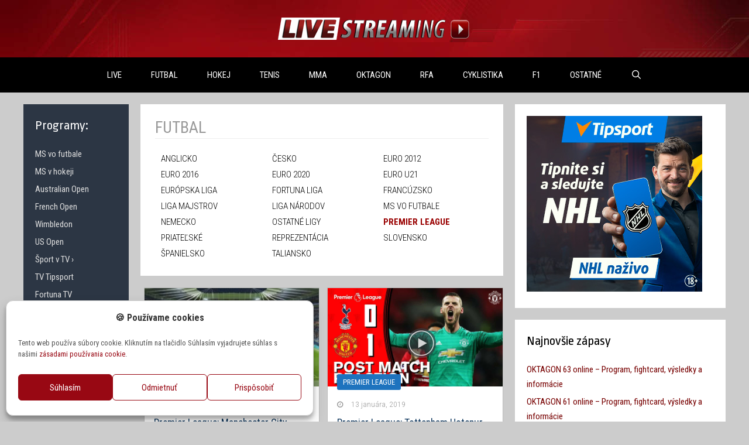

--- FILE ---
content_type: text/html; charset=UTF-8
request_url: https://livestreaming.cz/kategoria/futbal/premier-league/page/2/
body_size: 19728
content:
<!DOCTYPE html>
<html dir="ltr" lang="sk-SK">
<head>
	<meta charset="UTF-8">
	<title>Premier league | Livestreaming.cz - Part 2</title>

		<!-- All in One SEO 4.7.3.1 - aioseo.com -->
		<meta name="robots" content="noindex, nofollow, max-image-preview:large" />
		<link rel="canonical" href="https://livestreaming.cz/kategoria/futbal/premier-league/page/2/" />
		<link rel="prev" href="https://livestreaming.cz/kategoria/futbal/premier-league/" />
		<link rel="next" href="https://livestreaming.cz/kategoria/futbal/premier-league/page/3/" />
		<meta name="generator" content="All in One SEO (AIOSEO) 4.7.3.1" />
		<meta name="google" content="nositelinkssearchbox" />
		<script type="application/ld+json" class="aioseo-schema">
			{"@context":"https:\/\/schema.org","@graph":[{"@type":"BreadcrumbList","@id":"https:\/\/livestreaming.cz\/kategoria\/futbal\/premier-league\/page\/2\/#breadcrumblist","itemListElement":[{"@type":"ListItem","@id":"https:\/\/livestreaming.cz\/#listItem","position":1,"name":"Home","item":"https:\/\/livestreaming.cz\/","nextItem":"https:\/\/livestreaming.cz\/kategoria\/futbal\/#listItem"},{"@type":"ListItem","@id":"https:\/\/livestreaming.cz\/kategoria\/futbal\/#listItem","position":2,"name":"FUTBAL","item":"https:\/\/livestreaming.cz\/kategoria\/futbal\/","nextItem":"https:\/\/livestreaming.cz\/kategoria\/futbal\/premier-league\/#listItem","previousItem":"https:\/\/livestreaming.cz\/#listItem"},{"@type":"ListItem","@id":"https:\/\/livestreaming.cz\/kategoria\/futbal\/premier-league\/#listItem","position":3,"name":"Premier league","previousItem":"https:\/\/livestreaming.cz\/kategoria\/futbal\/#listItem"}]},{"@type":"CollectionPage","@id":"https:\/\/livestreaming.cz\/kategoria\/futbal\/premier-league\/page\/2\/#collectionpage","url":"https:\/\/livestreaming.cz\/kategoria\/futbal\/premier-league\/page\/2\/","name":"Premier league | Livestreaming.cz - Part 2","inLanguage":"sk-SK","isPartOf":{"@id":"https:\/\/livestreaming.cz\/#website"},"breadcrumb":{"@id":"https:\/\/livestreaming.cz\/kategoria\/futbal\/premier-league\/page\/2\/#breadcrumblist"}},{"@type":"Organization","@id":"https:\/\/livestreaming.cz\/#organization","name":"Livestreaming.cz","description":"Sledujte \u0161portov\u00e9 prenosy na\u017eivo","url":"https:\/\/livestreaming.cz\/","logo":{"@type":"ImageObject","url":"https:\/\/livestreaming.cz\/wp-content\/uploads\/2018\/06\/logo-livestreaming-header.png","@id":"https:\/\/livestreaming.cz\/kategoria\/futbal\/premier-league\/page\/2\/#organizationLogo","width":350,"height":38},"image":{"@id":"https:\/\/livestreaming.cz\/kategoria\/futbal\/premier-league\/page\/2\/#organizationLogo"}},{"@type":"WebSite","@id":"https:\/\/livestreaming.cz\/#website","url":"https:\/\/livestreaming.cz\/","name":"Livestreaming.cz","description":"Sledujte \u0161portov\u00e9 prenosy na\u017eivo","inLanguage":"sk-SK","publisher":{"@id":"https:\/\/livestreaming.cz\/#organization"}}]}
		</script>
		<!-- All in One SEO -->

<meta name="viewport" content="width=device-width, initial-scale=1"><link href='https://fonts.gstatic.com' crossorigin rel='preconnect' />
<link href='https://fonts.googleapis.com' crossorigin rel='preconnect' />
<link rel="alternate" type="application/rss+xml" title="RSS kanál: Livestreaming.cz &raquo;" href="https://livestreaming.cz/feed/" />
<link rel="alternate" type="application/rss+xml" title="RSS kanál komentárov webu Livestreaming.cz &raquo;" href="https://livestreaming.cz/comments/feed/" />
<link rel="alternate" type="application/rss+xml" title="RSS kanál kategórie Livestreaming.cz &raquo; Premier league" href="https://livestreaming.cz/kategoria/futbal/premier-league/feed/" />
<link rel='stylesheet' id='generate-fonts-css' href='//fonts.googleapis.com/css?family=Roboto+Condensed:300,300italic,regular,italic,700,700italic|Russo+One:regular|Ropa+Sans:regular,italic' media='all' />
<link rel='stylesheet' id='wp-block-library-css' href='https://livestreaming.cz/wp-includes/css/dist/block-library/style.min.css' media='all' />
<style id='classic-theme-styles-inline-css'>
/*! This file is auto-generated */
.wp-block-button__link{color:#fff;background-color:#32373c;border-radius:9999px;box-shadow:none;text-decoration:none;padding:calc(.667em + 2px) calc(1.333em + 2px);font-size:1.125em}.wp-block-file__button{background:#32373c;color:#fff;text-decoration:none}
</style>
<style id='global-styles-inline-css'>
:root{--wp--preset--aspect-ratio--square: 1;--wp--preset--aspect-ratio--4-3: 4/3;--wp--preset--aspect-ratio--3-4: 3/4;--wp--preset--aspect-ratio--3-2: 3/2;--wp--preset--aspect-ratio--2-3: 2/3;--wp--preset--aspect-ratio--16-9: 16/9;--wp--preset--aspect-ratio--9-16: 9/16;--wp--preset--color--black: #000000;--wp--preset--color--cyan-bluish-gray: #abb8c3;--wp--preset--color--white: #ffffff;--wp--preset--color--pale-pink: #f78da7;--wp--preset--color--vivid-red: #cf2e2e;--wp--preset--color--luminous-vivid-orange: #ff6900;--wp--preset--color--luminous-vivid-amber: #fcb900;--wp--preset--color--light-green-cyan: #7bdcb5;--wp--preset--color--vivid-green-cyan: #00d084;--wp--preset--color--pale-cyan-blue: #8ed1fc;--wp--preset--color--vivid-cyan-blue: #0693e3;--wp--preset--color--vivid-purple: #9b51e0;--wp--preset--color--contrast: var(--contrast);--wp--preset--color--contrast-2: var(--contrast-2);--wp--preset--color--contrast-3: var(--contrast-3);--wp--preset--color--base: var(--base);--wp--preset--color--base-2: var(--base-2);--wp--preset--color--base-3: var(--base-3);--wp--preset--color--accent: var(--accent);--wp--preset--gradient--vivid-cyan-blue-to-vivid-purple: linear-gradient(135deg,rgba(6,147,227,1) 0%,rgb(155,81,224) 100%);--wp--preset--gradient--light-green-cyan-to-vivid-green-cyan: linear-gradient(135deg,rgb(122,220,180) 0%,rgb(0,208,130) 100%);--wp--preset--gradient--luminous-vivid-amber-to-luminous-vivid-orange: linear-gradient(135deg,rgba(252,185,0,1) 0%,rgba(255,105,0,1) 100%);--wp--preset--gradient--luminous-vivid-orange-to-vivid-red: linear-gradient(135deg,rgba(255,105,0,1) 0%,rgb(207,46,46) 100%);--wp--preset--gradient--very-light-gray-to-cyan-bluish-gray: linear-gradient(135deg,rgb(238,238,238) 0%,rgb(169,184,195) 100%);--wp--preset--gradient--cool-to-warm-spectrum: linear-gradient(135deg,rgb(74,234,220) 0%,rgb(151,120,209) 20%,rgb(207,42,186) 40%,rgb(238,44,130) 60%,rgb(251,105,98) 80%,rgb(254,248,76) 100%);--wp--preset--gradient--blush-light-purple: linear-gradient(135deg,rgb(255,206,236) 0%,rgb(152,150,240) 100%);--wp--preset--gradient--blush-bordeaux: linear-gradient(135deg,rgb(254,205,165) 0%,rgb(254,45,45) 50%,rgb(107,0,62) 100%);--wp--preset--gradient--luminous-dusk: linear-gradient(135deg,rgb(255,203,112) 0%,rgb(199,81,192) 50%,rgb(65,88,208) 100%);--wp--preset--gradient--pale-ocean: linear-gradient(135deg,rgb(255,245,203) 0%,rgb(182,227,212) 50%,rgb(51,167,181) 100%);--wp--preset--gradient--electric-grass: linear-gradient(135deg,rgb(202,248,128) 0%,rgb(113,206,126) 100%);--wp--preset--gradient--midnight: linear-gradient(135deg,rgb(2,3,129) 0%,rgb(40,116,252) 100%);--wp--preset--font-size--small: 13px;--wp--preset--font-size--medium: 20px;--wp--preset--font-size--large: 36px;--wp--preset--font-size--x-large: 42px;--wp--preset--spacing--20: 0.44rem;--wp--preset--spacing--30: 0.67rem;--wp--preset--spacing--40: 1rem;--wp--preset--spacing--50: 1.5rem;--wp--preset--spacing--60: 2.25rem;--wp--preset--spacing--70: 3.38rem;--wp--preset--spacing--80: 5.06rem;--wp--preset--shadow--natural: 6px 6px 9px rgba(0, 0, 0, 0.2);--wp--preset--shadow--deep: 12px 12px 50px rgba(0, 0, 0, 0.4);--wp--preset--shadow--sharp: 6px 6px 0px rgba(0, 0, 0, 0.2);--wp--preset--shadow--outlined: 6px 6px 0px -3px rgba(255, 255, 255, 1), 6px 6px rgba(0, 0, 0, 1);--wp--preset--shadow--crisp: 6px 6px 0px rgba(0, 0, 0, 1);}:where(.is-layout-flex){gap: 0.5em;}:where(.is-layout-grid){gap: 0.5em;}body .is-layout-flex{display: flex;}.is-layout-flex{flex-wrap: wrap;align-items: center;}.is-layout-flex > :is(*, div){margin: 0;}body .is-layout-grid{display: grid;}.is-layout-grid > :is(*, div){margin: 0;}:where(.wp-block-columns.is-layout-flex){gap: 2em;}:where(.wp-block-columns.is-layout-grid){gap: 2em;}:where(.wp-block-post-template.is-layout-flex){gap: 1.25em;}:where(.wp-block-post-template.is-layout-grid){gap: 1.25em;}.has-black-color{color: var(--wp--preset--color--black) !important;}.has-cyan-bluish-gray-color{color: var(--wp--preset--color--cyan-bluish-gray) !important;}.has-white-color{color: var(--wp--preset--color--white) !important;}.has-pale-pink-color{color: var(--wp--preset--color--pale-pink) !important;}.has-vivid-red-color{color: var(--wp--preset--color--vivid-red) !important;}.has-luminous-vivid-orange-color{color: var(--wp--preset--color--luminous-vivid-orange) !important;}.has-luminous-vivid-amber-color{color: var(--wp--preset--color--luminous-vivid-amber) !important;}.has-light-green-cyan-color{color: var(--wp--preset--color--light-green-cyan) !important;}.has-vivid-green-cyan-color{color: var(--wp--preset--color--vivid-green-cyan) !important;}.has-pale-cyan-blue-color{color: var(--wp--preset--color--pale-cyan-blue) !important;}.has-vivid-cyan-blue-color{color: var(--wp--preset--color--vivid-cyan-blue) !important;}.has-vivid-purple-color{color: var(--wp--preset--color--vivid-purple) !important;}.has-black-background-color{background-color: var(--wp--preset--color--black) !important;}.has-cyan-bluish-gray-background-color{background-color: var(--wp--preset--color--cyan-bluish-gray) !important;}.has-white-background-color{background-color: var(--wp--preset--color--white) !important;}.has-pale-pink-background-color{background-color: var(--wp--preset--color--pale-pink) !important;}.has-vivid-red-background-color{background-color: var(--wp--preset--color--vivid-red) !important;}.has-luminous-vivid-orange-background-color{background-color: var(--wp--preset--color--luminous-vivid-orange) !important;}.has-luminous-vivid-amber-background-color{background-color: var(--wp--preset--color--luminous-vivid-amber) !important;}.has-light-green-cyan-background-color{background-color: var(--wp--preset--color--light-green-cyan) !important;}.has-vivid-green-cyan-background-color{background-color: var(--wp--preset--color--vivid-green-cyan) !important;}.has-pale-cyan-blue-background-color{background-color: var(--wp--preset--color--pale-cyan-blue) !important;}.has-vivid-cyan-blue-background-color{background-color: var(--wp--preset--color--vivid-cyan-blue) !important;}.has-vivid-purple-background-color{background-color: var(--wp--preset--color--vivid-purple) !important;}.has-black-border-color{border-color: var(--wp--preset--color--black) !important;}.has-cyan-bluish-gray-border-color{border-color: var(--wp--preset--color--cyan-bluish-gray) !important;}.has-white-border-color{border-color: var(--wp--preset--color--white) !important;}.has-pale-pink-border-color{border-color: var(--wp--preset--color--pale-pink) !important;}.has-vivid-red-border-color{border-color: var(--wp--preset--color--vivid-red) !important;}.has-luminous-vivid-orange-border-color{border-color: var(--wp--preset--color--luminous-vivid-orange) !important;}.has-luminous-vivid-amber-border-color{border-color: var(--wp--preset--color--luminous-vivid-amber) !important;}.has-light-green-cyan-border-color{border-color: var(--wp--preset--color--light-green-cyan) !important;}.has-vivid-green-cyan-border-color{border-color: var(--wp--preset--color--vivid-green-cyan) !important;}.has-pale-cyan-blue-border-color{border-color: var(--wp--preset--color--pale-cyan-blue) !important;}.has-vivid-cyan-blue-border-color{border-color: var(--wp--preset--color--vivid-cyan-blue) !important;}.has-vivid-purple-border-color{border-color: var(--wp--preset--color--vivid-purple) !important;}.has-vivid-cyan-blue-to-vivid-purple-gradient-background{background: var(--wp--preset--gradient--vivid-cyan-blue-to-vivid-purple) !important;}.has-light-green-cyan-to-vivid-green-cyan-gradient-background{background: var(--wp--preset--gradient--light-green-cyan-to-vivid-green-cyan) !important;}.has-luminous-vivid-amber-to-luminous-vivid-orange-gradient-background{background: var(--wp--preset--gradient--luminous-vivid-amber-to-luminous-vivid-orange) !important;}.has-luminous-vivid-orange-to-vivid-red-gradient-background{background: var(--wp--preset--gradient--luminous-vivid-orange-to-vivid-red) !important;}.has-very-light-gray-to-cyan-bluish-gray-gradient-background{background: var(--wp--preset--gradient--very-light-gray-to-cyan-bluish-gray) !important;}.has-cool-to-warm-spectrum-gradient-background{background: var(--wp--preset--gradient--cool-to-warm-spectrum) !important;}.has-blush-light-purple-gradient-background{background: var(--wp--preset--gradient--blush-light-purple) !important;}.has-blush-bordeaux-gradient-background{background: var(--wp--preset--gradient--blush-bordeaux) !important;}.has-luminous-dusk-gradient-background{background: var(--wp--preset--gradient--luminous-dusk) !important;}.has-pale-ocean-gradient-background{background: var(--wp--preset--gradient--pale-ocean) !important;}.has-electric-grass-gradient-background{background: var(--wp--preset--gradient--electric-grass) !important;}.has-midnight-gradient-background{background: var(--wp--preset--gradient--midnight) !important;}.has-small-font-size{font-size: var(--wp--preset--font-size--small) !important;}.has-medium-font-size{font-size: var(--wp--preset--font-size--medium) !important;}.has-large-font-size{font-size: var(--wp--preset--font-size--large) !important;}.has-x-large-font-size{font-size: var(--wp--preset--font-size--x-large) !important;}
:where(.wp-block-post-template.is-layout-flex){gap: 1.25em;}:where(.wp-block-post-template.is-layout-grid){gap: 1.25em;}
:where(.wp-block-columns.is-layout-flex){gap: 2em;}:where(.wp-block-columns.is-layout-grid){gap: 2em;}
:root :where(.wp-block-pullquote){font-size: 1.5em;line-height: 1.6;}
</style>
<link rel='stylesheet' id='sportslive-css' href='https://livestreaming.cz/wp-content/plugins/livesportstream/assets/css/front.min.css' media='all' />
<link rel='stylesheet' id='widgetopts-styles-css' href='https://livestreaming.cz/wp-content/plugins/widget-options/assets/css/widget-options.css' media='all' />
<link rel='stylesheet' id='cmplz-general-css' href='https://livestreaming.cz/wp-content/plugins/complianz-gdpr/assets/css/cookieblocker.min.css' media='all' />
<link rel='stylesheet' id='dashicons-css' href='https://livestreaming.cz/wp-includes/css/dashicons.min.css' media='all' />
<link rel='stylesheet' id='generate-style-grid-css' href='https://livestreaming.cz/wp-content/themes/generatepress/assets/css/unsemantic-grid.min.css' media='all' />
<link rel='stylesheet' id='generate-style-css' href='https://livestreaming.cz/wp-content/themes/generatepress/assets/css/style.min.css' media='all' />
<style id='generate-style-inline-css'>
@media (max-width:768px){}
body{background-color:#cccccc;color:#444444;}a{color:#1e73be;}a:visited{color:#0066bf;}a:hover, a:focus, a:active{color:#000000;}body .grid-container{max-width:1200px;}.wp-block-group__inner-container{max-width:1200px;margin-left:auto;margin-right:auto;}.generate-back-to-top{font-size:20px;border-radius:3px;position:fixed;bottom:30px;right:30px;line-height:40px;width:40px;text-align:center;z-index:10;transition:opacity 300ms ease-in-out;opacity:0.1;transform:translateY(1000px);}.generate-back-to-top__show{opacity:1;transform:translateY(0);}.navigation-search{position:absolute;left:-99999px;pointer-events:none;visibility:hidden;z-index:20;width:100%;top:0;transition:opacity 100ms ease-in-out;opacity:0;}.navigation-search.nav-search-active{left:0;right:0;pointer-events:auto;visibility:visible;opacity:1;}.navigation-search input[type="search"]{outline:0;border:0;vertical-align:bottom;line-height:1;opacity:0.9;width:100%;z-index:20;border-radius:0;-webkit-appearance:none;height:60px;}.navigation-search input::-ms-clear{display:none;width:0;height:0;}.navigation-search input::-ms-reveal{display:none;width:0;height:0;}.navigation-search input::-webkit-search-decoration, .navigation-search input::-webkit-search-cancel-button, .navigation-search input::-webkit-search-results-button, .navigation-search input::-webkit-search-results-decoration{display:none;}.main-navigation li.search-item{z-index:21;}li.search-item.active{transition:opacity 100ms ease-in-out;}.nav-left-sidebar .main-navigation li.search-item.active,.nav-right-sidebar .main-navigation li.search-item.active{width:auto;display:inline-block;float:right;}.gen-sidebar-nav .navigation-search{top:auto;bottom:0;}:root{--contrast:#222222;--contrast-2:#575760;--contrast-3:#b2b2be;--base:#f0f0f0;--base-2:#f7f8f9;--base-3:#ffffff;--accent:#1e73be;}:root .has-contrast-color{color:var(--contrast);}:root .has-contrast-background-color{background-color:var(--contrast);}:root .has-contrast-2-color{color:var(--contrast-2);}:root .has-contrast-2-background-color{background-color:var(--contrast-2);}:root .has-contrast-3-color{color:var(--contrast-3);}:root .has-contrast-3-background-color{background-color:var(--contrast-3);}:root .has-base-color{color:var(--base);}:root .has-base-background-color{background-color:var(--base);}:root .has-base-2-color{color:var(--base-2);}:root .has-base-2-background-color{background-color:var(--base-2);}:root .has-base-3-color{color:var(--base-3);}:root .has-base-3-background-color{background-color:var(--base-3);}:root .has-accent-color{color:var(--accent);}:root .has-accent-background-color{background-color:var(--accent);}body, button, input, select, textarea{font-family:"Roboto Condensed", sans-serif;font-size:16px;}body{line-height:1.7;}p{margin-bottom:1.7em;}.entry-content > [class*="wp-block-"]:not(:last-child):not(.wp-block-heading){margin-bottom:1.7em;}.main-title{font-family:"Russo One", sans-serif;font-size:40px;}.main-navigation a, .menu-toggle{text-transform:uppercase;}.main-navigation .main-nav ul ul li a{font-size:14px;}.widget-title{font-family:"Ropa Sans", sans-serif;font-size:22px;margin-bottom:20px;}.sidebar .widget, .footer-widgets .widget{font-size:15px;}h1{font-weight:700;font-size:34px;line-height:1.1em;}h2{font-family:"Roboto Condensed", sans-serif;font-size:28px;}h3{font-family:"Roboto Condensed", sans-serif;text-transform:uppercase;font-size:22px;}h4{font-family:"Roboto Condensed", sans-serif;font-weight:300;font-size:20px;line-height:1.2em;}h5{font-size:18px;line-height:1.2em;}h6{font-family:"Ropa Sans", sans-serif;text-transform:uppercase;font-size:17px;}@media (max-width:768px){.main-title{font-size:30px;}h1{font-size:30px;}h2{font-size:25px;}}.top-bar{background-color:#636363;color:#ffffff;}.top-bar a{color:#ffffff;}.top-bar a:hover{color:#303030;}.site-header{background-color:#3a3a3a;color:#3a3a3a;}.site-header a{color:#3a3a3a;}.main-title a,.main-title a:hover{color:#222222;}.site-description{color:#757575;}.main-navigation,.main-navigation ul ul{background-color:#000000;}.main-navigation .main-nav ul li a, .main-navigation .menu-toggle, .main-navigation .menu-bar-items{color:#ffffff;}.main-navigation .main-nav ul li:not([class*="current-menu-"]):hover > a, .main-navigation .main-nav ul li:not([class*="current-menu-"]):focus > a, .main-navigation .main-nav ul li.sfHover:not([class*="current-menu-"]) > a, .main-navigation .menu-bar-item:hover > a, .main-navigation .menu-bar-item.sfHover > a{color:#ffffff;background-color:#222222;}button.menu-toggle:hover,button.menu-toggle:focus,.main-navigation .mobile-bar-items a,.main-navigation .mobile-bar-items a:hover,.main-navigation .mobile-bar-items a:focus{color:#ffffff;}.main-navigation .main-nav ul li[class*="current-menu-"] > a{color:#ffffff;background-color:#222222;}.navigation-search input[type="search"],.navigation-search input[type="search"]:active, .navigation-search input[type="search"]:focus, .main-navigation .main-nav ul li.search-item.active > a, .main-navigation .menu-bar-items .search-item.active > a{color:#ffffff;background-color:#222222;}.main-navigation ul ul{background-color:#222222;}.main-navigation .main-nav ul ul li a{color:#ffffff;}.main-navigation .main-nav ul ul li:not([class*="current-menu-"]):hover > a,.main-navigation .main-nav ul ul li:not([class*="current-menu-"]):focus > a, .main-navigation .main-nav ul ul li.sfHover:not([class*="current-menu-"]) > a{color:#ffffff;background-color:#333333;}.main-navigation .main-nav ul ul li[class*="current-menu-"] > a{color:#ffffff;background-color:#333333;}.separate-containers .inside-article, .separate-containers .comments-area, .separate-containers .page-header, .one-container .container, .separate-containers .paging-navigation, .inside-page-header{background-color:#ffffff;}.inside-article a:hover,.paging-navigation a:hover,.comments-area a:hover,.page-header a:hover{color:#990000;}.entry-header h1,.page-header h1{color:#210000;}.entry-meta{color:#888888;}.entry-meta a{color:#595959;}.entry-meta a:hover{color:#1e73be;}h1{color:#111111;}h3{color:#000000;}h4{color:#222222;}.sidebar .widget{background-color:#ffffff;}.sidebar .widget a{color:#770000;}.sidebar .widget .widget-title{color:#000000;}.footer-widgets{background-color:#ffffff;}.footer-widgets .widget-title{color:#000000;}.site-info{color:#ffffff;background-color:#222222;}.site-info a{color:#ffffff;}.site-info a:hover{color:#606060;}.footer-bar .widget_nav_menu .current-menu-item a{color:#606060;}input[type="text"],input[type="email"],input[type="url"],input[type="password"],input[type="search"],input[type="tel"],input[type="number"],textarea,select{color:#666666;background-color:#fafafa;border-color:#cccccc;}input[type="text"]:focus,input[type="email"]:focus,input[type="url"]:focus,input[type="password"]:focus,input[type="search"]:focus,input[type="tel"]:focus,input[type="number"]:focus,textarea:focus,select:focus{color:#666666;background-color:#ffffff;border-color:#bfbfbf;}button,html input[type="button"],input[type="reset"],input[type="submit"],a.button,a.wp-block-button__link:not(.has-background){color:#ffffff;background-color:#666666;}button:hover,html input[type="button"]:hover,input[type="reset"]:hover,input[type="submit"]:hover,a.button:hover,button:focus,html input[type="button"]:focus,input[type="reset"]:focus,input[type="submit"]:focus,a.button:focus,a.wp-block-button__link:not(.has-background):active,a.wp-block-button__link:not(.has-background):focus,a.wp-block-button__link:not(.has-background):hover{color:#ffffff;background-color:#3f3f3f;}a.generate-back-to-top{background-color:#1e73be;color:#ffffff;}a.generate-back-to-top:hover,a.generate-back-to-top:focus{background-color:rgba(178,0,0,0.84);color:#ffffff;}:root{--gp-search-modal-bg-color:var(--base-3);--gp-search-modal-text-color:var(--contrast);--gp-search-modal-overlay-bg-color:rgba(0,0,0,0.2);}@media (max-width: 768px){.main-navigation .menu-bar-item:hover > a, .main-navigation .menu-bar-item.sfHover > a{background:none;color:#ffffff;}}.inside-top-bar{padding:10px;}.inside-header{padding:30px;}.separate-containers .inside-article, .separate-containers .comments-area, .separate-containers .page-header, .separate-containers .paging-navigation, .one-container .site-content, .inside-page-header{padding:25px;}.site-main .wp-block-group__inner-container{padding:25px;}.entry-content .alignwide, body:not(.no-sidebar) .entry-content .alignfull{margin-left:-25px;width:calc(100% + 50px);max-width:calc(100% + 50px);}.one-container.right-sidebar .site-main,.one-container.both-right .site-main{margin-right:25px;}.one-container.left-sidebar .site-main,.one-container.both-left .site-main{margin-left:25px;}.one-container.both-sidebars .site-main{margin:0px 25px 0px 25px;}.main-navigation .main-nav ul li a,.menu-toggle,.main-navigation .mobile-bar-items a{padding-left:15px;padding-right:15px;}.main-navigation .main-nav ul ul li a{padding:13px 15px 13px 15px;}.rtl .menu-item-has-children .dropdown-menu-toggle{padding-left:15px;}.menu-item-has-children .dropdown-menu-toggle{padding-right:15px;}.menu-item-has-children ul .dropdown-menu-toggle{padding-top:13px;padding-bottom:13px;margin-top:-13px;}.rtl .main-navigation .main-nav ul li.menu-item-has-children > a{padding-right:15px;}.widget-area .widget{padding:20px;}.site-info{padding:20px;}@media (max-width:768px){.separate-containers .inside-article, .separate-containers .comments-area, .separate-containers .page-header, .separate-containers .paging-navigation, .one-container .site-content, .inside-page-header{padding:20px;}.site-main .wp-block-group__inner-container{padding:20px;}.site-info{padding-right:10px;padding-left:10px;}.entry-content .alignwide, body:not(.no-sidebar) .entry-content .alignfull{margin-left:-20px;width:calc(100% + 40px);max-width:calc(100% + 40px);}}@media (max-width: 768px){.main-navigation .menu-toggle,.main-navigation .mobile-bar-items,.sidebar-nav-mobile:not(#sticky-placeholder){display:block;}.main-navigation ul,.gen-sidebar-nav{display:none;}[class*="nav-float-"] .site-header .inside-header > *{float:none;clear:both;}}
body{background-attachment:fixed;}.site-header{background-image:url('https://livestreaming.cz/wp-content/uploads/2016/11/bg_espnu_elements.jpg');background-attachment:local;}
.main-navigation .navigation-logo img {height:60px;}@media (max-width: 1210px) {.main-navigation .navigation-logo.site-logo {margin-left:0;}body.sticky-menu-logo.nav-float-left .main-navigation .site-logo.navigation-logo {margin-right:0;}}.main-navigation .main-nav ul li a,.menu-toggle,.main-navigation .mobile-bar-items a{transition: line-height 300ms ease}.main-navigation.toggled .main-nav > ul{background-color: #000000}
.navigation-branding .main-title{font-weight:bold;text-transform:none;font-size:40px;font-family:"Russo One", sans-serif;}@media (max-width: 768px){.navigation-branding .main-title{font-size:30px;}}
@media (max-width: 1024px),(min-width:1025px){.main-navigation.sticky-navigation-transition .main-nav > ul > li > a,.sticky-navigation-transition .menu-toggle,.main-navigation.sticky-navigation-transition .mobile-bar-items a, .sticky-navigation-transition .navigation-branding .main-title{line-height:55px;}.main-navigation.sticky-navigation-transition .site-logo img, .main-navigation.sticky-navigation-transition .navigation-search input[type="search"], .main-navigation.sticky-navigation-transition .navigation-branding img{height:55px;}}
</style>
<link rel='stylesheet' id='generate-mobile-style-css' href='https://livestreaming.cz/wp-content/themes/generatepress/assets/css/mobile.min.css' media='all' />
<link rel='stylesheet' id='generate-font-icons-css' href='https://livestreaming.cz/wp-content/themes/generatepress/assets/css/components/font-icons.min.css' media='all' />
<link rel='stylesheet' id='font-awesome-css' href='https://livestreaming.cz/wp-content/themes/generatepress/assets/css/components/font-awesome.min.css' media='all' />
<link rel='stylesheet' id='generate-child-css' href='https://livestreaming.cz/wp-content/themes/livestreaming-2018/style.css' media='all' />
<style id='generateblocks-inline-css'>
.gb-container .wp-block-image img{vertical-align:middle;}.gb-grid-wrapper .wp-block-image{margin-bottom:0;}.gb-highlight{background:none;}
</style>
<link rel='stylesheet' id='slick-basic-css' href='https://livestreaming.cz/wp-content/plugins/wpa-slider/slick/slick.css' media='all' />
<link rel='stylesheet' id='slick-theme-css' href='https://livestreaming.cz/wp-content/plugins/wpa-slider/slick/slick-theme.css' media='all' />
<link rel='stylesheet' id='generate-sticky-css' href='https://livestreaming.cz/wp-content/plugins/gp-premium/menu-plus/functions/css/sticky.min.css' media='all' />
<link rel='stylesheet' id='generate-menu-logo-css' href='https://livestreaming.cz/wp-content/plugins/gp-premium/menu-plus/functions/css/menu-logo.min.css' media='all' />
<style id='generate-menu-logo-inline-css'>
@media (max-width: 768px){.sticky-menu-logo .navigation-stick:not(.mobile-header-navigation) .menu-toggle,.menu-logo .main-navigation:not(.mobile-header-navigation) .menu-toggle{display:inline-block;clear:none;width:auto;float:right;}.sticky-menu-logo .navigation-stick:not(.mobile-header-navigation) .mobile-bar-items,.menu-logo .main-navigation:not(.mobile-header-navigation) .mobile-bar-items{position:relative;float:right;}.regular-menu-logo .main-navigation:not(.navigation-stick):not(.mobile-header-navigation) .menu-toggle{display:inline-block;clear:none;width:auto;float:right;}.regular-menu-logo .main-navigation:not(.navigation-stick):not(.mobile-header-navigation) .mobile-bar-items{position:relative;float:right;}body[class*="nav-float-"].menu-logo-enabled:not(.sticky-menu-logo) .main-navigation .main-nav{display:block;}.sticky-menu-logo.nav-float-left .navigation-stick:not(.mobile-header-navigation) .menu-toggle,.menu-logo.nav-float-left .main-navigation:not(.mobile-header-navigation) .menu-toggle,.regular-menu-logo.nav-float-left .main-navigation:not(.navigation-stick):not(.mobile-header-navigation) .menu-toggle{float:left;}}
</style>
<link rel='stylesheet' id='generate-navigation-branding-css' href='https://livestreaming.cz/wp-content/plugins/gp-premium/menu-plus/functions/css/navigation-branding.min.css' media='all' />
<style id='generate-navigation-branding-inline-css'>
@media (max-width: 768px){.site-header, #site-navigation, #sticky-navigation{display:none !important;opacity:0.0;}#mobile-header{display:block !important;width:100% !important;}#mobile-header .main-nav > ul{display:none;}#mobile-header.toggled .main-nav > ul, #mobile-header .menu-toggle, #mobile-header .mobile-bar-items{display:block;}#mobile-header .main-nav{-ms-flex:0 0 100%;flex:0 0 100%;-webkit-box-ordinal-group:5;-ms-flex-order:4;order:4;}}.navigation-branding img, .site-logo.mobile-header-logo img{height:60px;width:auto;}.navigation-branding .main-title{line-height:60px;}@media (max-width: 1210px){#site-navigation .navigation-branding, #sticky-navigation .navigation-branding{margin-left:10px;}}@media (max-width: 768px){.main-navigation:not(.slideout-navigation) .main-nav{-ms-flex:0 0 100%;flex:0 0 100%;}.main-navigation:not(.slideout-navigation) .inside-navigation{-ms-flex-wrap:wrap;flex-wrap:wrap;display:-webkit-box;display:-ms-flexbox;display:flex;}.nav-aligned-center .navigation-branding, .nav-aligned-left .navigation-branding{margin-right:auto;}.nav-aligned-center  .main-navigation.has-branding:not(.slideout-navigation) .inside-navigation .main-nav,.nav-aligned-center  .main-navigation.has-sticky-branding.navigation-stick .inside-navigation .main-nav,.nav-aligned-left  .main-navigation.has-branding:not(.slideout-navigation) .inside-navigation .main-nav,.nav-aligned-left  .main-navigation.has-sticky-branding.navigation-stick .inside-navigation .main-nav{margin-right:0px;}}
</style>
<script src="https://livestreaming.cz/wp-includes/js/jquery/jquery.min.js" id="jquery-core-js"></script>
<script src="https://livestreaming.cz/wp-includes/js/jquery/jquery-migrate.min.js" id="jquery-migrate-js"></script>
<script id="sportslive-js-extra">
var sportslive = {"stream_url":"http:\/\/api.koder.cz:81\/","template":"<div class=\"comment comment-label-{{label}}\" id=\"comment-{{id}}\">\n    <div class=\"comment-time\">{{time}}<\/div>\n  <div class=\"comment-label\">{{icon}}<\/div>\n    <div class=\"comment-body\">{{text}}<\/div>\n<\/div>\n"};
</script>
<script src="https://livestreaming.cz/wp-content/plugins/livesportstream/assets/js/front.min.js" id="sportslive-js"></script>
<script src="https://livestreaming.cz/wp-includes/js/imagesloaded.min.js" id="imagesloaded-js"></script>
<script src="https://livestreaming.cz/wp-includes/js/masonry.min.js" id="masonry-js"></script>
<script src="https://livestreaming.cz/wp-content/themes/livestreaming-2018/js/ls-template.js" id="ls-masonry-js"></script>
<script src="https://livestreaming.cz/wp-content/themes/livestreaming-2018/js/imagesloaded.pkgd.min.js" id="ls-load-images-js"></script>
<script src="https://livestreaming.cz/wp-content/plugins/wpa-slider/slick/slick.min.js" id="slick-js-js"></script>
<script src="https://livestreaming.cz/wp-content/plugins/wpa-slider/script.js" id="wpaslider-js-js"></script>
<link rel="https://api.w.org/" href="https://livestreaming.cz/wp-json/" /><link rel="alternate" title="JSON" type="application/json" href="https://livestreaming.cz/wp-json/wp/v2/categories/195" /><link rel="EditURI" type="application/rsd+xml" title="RSD" href="https://livestreaming.cz/xmlrpc.php?rsd" />


<!-- This site is using AdRotate v5.13.5 to display their advertisements - https://ajdg.solutions/ -->
<!-- AdRotate CSS -->
<style type="text/css" media="screen">
	.g { margin:0px; padding:0px; overflow:hidden; line-height:1; zoom:1; }
	.g img { height:auto; }
	.g-col { position:relative; float:left; }
	.g-col:first-child { margin-left: 0; }
	.g-col:last-child { margin-right: 0; }
	.g-6 { margin:0px;  width:100%; max-width:300px; height:100%; max-height:300px; }
	.g-3 { width:100%; max-width:300px; height:100%; max-height:300px; margin: 0 auto; }
	.g-3 { width:100%; max-width:300px; height:100%; max-height:300px; margin: 0 auto; }
	.g-2 { width:100%; max-width:728px; height:100%; max-height:90px; margin: 0 auto; }
	@media only screen and (max-width: 480px) {
		.g-col, .g-dyn, .g-single { width:100%; margin-left:0; margin-right:0; }
	}
</style>
<!-- /AdRotate CSS -->

			<style>.cmplz-hidden {
					display: none !important;
				}</style><link rel="icon" href="https://livestreaming.cz/wp-content/uploads/2013/03/cropped-icon_soccer-150x150.png" sizes="32x32" />
<link rel="icon" href="https://livestreaming.cz/wp-content/uploads/2013/03/cropped-icon_soccer.png" sizes="192x192" />
<link rel="apple-touch-icon" href="https://livestreaming.cz/wp-content/uploads/2013/03/cropped-icon_soccer.png" />
<meta name="msapplication-TileImage" content="https://livestreaming.cz/wp-content/uploads/2013/03/cropped-icon_soccer.png" />
		<style id="wp-custom-css">
			
/* vseobecne */
.inside-article a:hover {
	  background: #f3f3f3;
}

b {
	  color: #04B4AE;
}


/* live program na home page */
.posts-live-wrapper .live .inside-article {
    padding-top: 0.5em;
    padding-bottom: 0.5em;
}

.posts-live-wrapper .entry-header {
    border-bottom: 1px solid #e3e3e3;
    padding-bottom: 10px;
}

h2.entry-title--live a {
    font-size: 20px;
	    color: #550000;
}

.post-game-status {
    background: #990000;
}

.datetime {
	 font-size: .95em;
}

.entry-header .date, .entry-header .time {
		font-weight: 200;
	  font-size: 0.90em;
}

.posts-live-wrapper .category {
    font-size: 0.95em;
    text-transform: uppercase;
}

/* slider na home page */
.slider.widget {
    border: 0 solid #e6e6e6;
		  background: #fff;
}

/* masonry - video nahlady */
.masonry-container .entry-header .category {
    position: absolute;
    bottom: 3px;
    margin-left: 1em;
    text-transform: uppercase;
}

.slick-slide .link-category, .masonry-container .entry-header .category a {
    color: #fff;
    padding: 6px 10px;
    font-size: .80em;
    border-radius: 3px;
}

.masonry-container .entry-title {
    line-height: 1.2em;
    font-size: 1.1em;
    margin-top: .5em;
}

.masonry-container .entry-title a {
		  color: #10385E;
}

.masonry-container .entry-content span {
    font-size: .85em;
		font-weight: 200;
}


/* clanok */
.post-subtitle {
    padding: 15px 0px 15px 0px;
    margin-top: 15px;
    margin-bottom: 15px;
	  border-top: 1px solid #e7e7e7;
    border-bottom: 3px solid #ddd;
	  color: #222;
	  font-size: 20px;
    font-weight: 400;
}

h1.category-name {
    text-transform: uppercase;
    padding-bottom: 3px;
    border-bottom: 1px solid #eee;
		font-size: 28px;
	  font-weight: 400;
	  color: #999;
}

/* obrazkove menu */
.sidebar .image-menu {
    background-color: #fff0;
}

/* podkategorie */
.subcatsbox a.text {
    color: #000;
    font-weight: 300;
    font-size: 0.95em;
    text-transform: uppercase;
}
.subcatsbox .current_item a.text {
    font-weight: bold;
	  color: #990000;
}

/* masonry */
.masonry-container .inside-article {
    border: 1px solid #bbb;
    padding: 0;
}


/* video */
.videoWrapper {
	position: relative;
	padding-bottom: 56.25%; /* 16:9 */
	padding-top: 25px;
	margin-bottom: 20px;
	height: 0;
}
.videoWrapper iframe {
	position: absolute;
	top: 0;
	left: 0;
	width: 100%;
	height: 100%;
}

.video_icon {
    position: absolute;
	  background-color: rgba(61,66,72,0.6);
	display: flex;
    left: 45%;
    top: 25%;
    width: 48px !important;
    height: 48px;
	border-radius: 100px;
	border: 1px solid rgba(61,66,72,0.6);
}


/* naviagacia */
.nav-links {
    border: 1px solid #fff;
    display: inline-block;
    padding: 5px 10px;
    -moz-border-radius: 2px;
    -webkit-border-radius: 2px;
    -khtml-border-radius: 2px;
    border-radius: 2px;
			font-size: 1.2em;
}

.nav-links .page-numbers.current {
    background-color: #eee;
    border: 1px solid #aaa;
    color: #333;
}

.nav-links a.page-numbers {
    border: 1px solid #ddd;
    margin: 5px;
}

.paging-navigation a:hover, .comments-area a:hover, .page-header a:hover {
    color: #333;
	    border: 1px solid #333;
	    background-color: #f0f0f0;
}

.nav-links a, .navlinks .page-numbers.current, .nav-links .page-numbers.current {
    padding: 3px 9px;
}

.nav-links .prev.page-numbers {
    border: 0px;
}

.main-navigation.sticky-navigation-transition .navigation-logo img {
    height: auto;
}

/* back to top */
.generate-back-to-top, .generate-back-to-top:visited {
    font-size: 45px;
    border-radius: 5px;
    position: fixed;
    bottom: 100px;
    right: 30px;
    line-height: 50px;
    width: 50px;
    text-align: center;
    z-index: 10;
    /* transition: opacity 300ms ease-in-out; */
}


/* Live sport stream - plugin */
.match-competition {
  font-size: 1.2em;
	font-weight: 600;
	color: #31698a;
	border-top: 2px #eeeeee solid;
	padding-top: 1em;
}

.comment-time {
    font-weight: bold;
    float: left;
    width: 4em;
    min-height: 1px;
    color: #999;
    padding: 25px 1px 25px 10px;
}

.comment-label {
    float: left;
    width: 2em;
    text-align: center;
    color: #31698a;
    margin-right: 1em;
    padding: 25px 10px 25px 1px;
}

.comment-body {
    padding: 25px 5px 25px 5px;
}

.comment-label .lss-icon {
    font-size: 22px;
    line-height: 22px;
}

.comment-label img {
    height: 36px;
    max-width: none;
}

/* vlastne */
.online-prenos {
    color: #990000;
    font-weight: 300;
    font-size: 1.1em;
	    padding-left: 5px;
	padding-bottom: 20px;
}

.uvod {
    color: #111111;
    font-weight: 500;
    font-size: 110%;
	padding-bottom: 25px;
}

/* vlastne menu */
.nav{
    border:2px solid #eee;
    border-width:1px 0;
    list-style:none;
    margin:0;
    padding:0;
    text-align:center;
}
.nav li{
    display:inline;
}
.nav a{
    display:inline-block;
    padding: 5px 25px;  
}
.nav a:hover{
    color: #990000;
}


/* widget - vlastne menu - programy */

#nav_menu-3 {
    counter-reset: my-badass-counter;
    background-color: #2c3644;
}
#nav_menu-3 a {
	color: #ddd;
}
#nav_menu-3 a:hover {
	text-decoration: underline;
}
#nav_menu-3 .widget-title {
    counter-reset: my-badass-counter;
    background-color: #2c3644;
    color: #fff;
}

/* navigace ve výpisu článku pod masonry*/
.ls-single-nav {
    margin-bottom: 1em !important;
}
.ls-single-nav .grid-parent {
    padding-top: 1em;
    background-color: #fff;
}
@media (min-width: 768px) {
    .ls-single-nav__prev,
    .ls-single-nav__next {
        padding-top: 0.4em;
    }
   
    .ls-single-nav .grid-parent {
        padding-top: 1em;
        margin-right: 0.9em;
        background-color: #fff;
    }
}		</style>
		</head>

<body data-cmplz=1 class="archive paged category category-premier-league category-195 wp-custom-logo wp-embed-responsive paged-2 category-paged-2 post-image-below-header post-image-aligned-center sticky-menu-fade sticky-enabled sticky-menu-logo menu-logo-enabled both-sticky-menu mobile-header mobile-header-logo mobile-header-sticky both-sidebars nav-below-header separate-containers fluid-header active-footer-widgets-0 nav-search-enabled nav-aligned-center header-aligned-center dropdown-hover" itemtype="https://schema.org/Blog" itemscope>
	<a class="screen-reader-text skip-link" href="#content" title="Preskočiť na obsah">Preskočiť na obsah</a>		<header class="site-header" id="masthead" aria-label="Webstránka"  itemtype="https://schema.org/WPHeader" itemscope>
			<div class="inside-header">
				<div class="site-logo">
					<a href="https://livestreaming.cz/" rel="home">
						<img  class="header-image is-logo-image" alt="Livestreaming.cz" src="https://livestreaming.cz/wp-content/uploads/2018/06/logo-livestreaming-header.png" />
					</a>
				</div>			</div>
		</header>
				<nav id="mobile-header" itemtype="https://schema.org/SiteNavigationElement" itemscope class="main-navigation mobile-header-navigation has-branding has-sticky-branding">
			<div class="inside-navigation grid-container grid-parent">
				<form method="get" class="search-form navigation-search" action="https://livestreaming.cz/">
					<input type="search" class="search-field" value="" name="s" title="Vyhľadávanie" />
				</form><div class="site-logo mobile-header-logo">
						<a href="https://livestreaming.cz/" title="Livestreaming.cz" rel="home">
							<img src="https://livestreaming.cz/wp-content/uploads/2018/06/logo-mobil-livestreaming-2.png" alt="Livestreaming.cz" class="is-logo-image" width="120" height="29" />
						</a>
					</div>		<div class="mobile-bar-items">
						<span class="search-item">
				<a aria-label="Otvoriť panel vyhľadávania" href="#">
									</a>
			</span>
		</div>
							<button class="menu-toggle" aria-controls="mobile-menu" aria-expanded="false">
						<span class="screen-reader-text">Menu</span>					</button>
					<div id="mobile-menu" class="main-nav"><ul id="menu-main-jednoduche" class=" menu sf-menu"><li id="menu-item-97411" class="menu-item menu-item-type-custom menu-item-object-custom menu-item-home menu-item-97411"><a title="Program dnešných online prenosov" href="https://livestreaming.cz/">LIVE</a></li>
<li id="menu-item-97405" class="menu-item menu-item-type-taxonomy menu-item-object-category current-category-ancestor menu-item-97405"><a title="Sledujte futbalové online prenosy naživo" href="https://livestreaming.cz/kategoria/futbal/">FUTBAL</a></li>
<li id="menu-item-97406" class="menu-item menu-item-type-taxonomy menu-item-object-category menu-item-97406"><a title="Sledujte hokejové online prenosy" href="https://livestreaming.cz/kategoria/hokej/">HOKEJ</a></li>
<li id="menu-item-97408" class="menu-item menu-item-type-taxonomy menu-item-object-category menu-item-97408"><a title="Sledujte tenisové online prenosy naživo" href="https://livestreaming.cz/kategoria/tenis/">TENIS</a></li>
<li id="menu-item-142707" class="menu-item menu-item-type-taxonomy menu-item-object-category menu-item-142707"><a href="https://livestreaming.cz/kategoria/ostatne-sporty/mma/">MMA</a></li>
<li id="menu-item-142708" class="menu-item menu-item-type-taxonomy menu-item-object-category menu-item-142708"><a title="Oktagon MMA program turnajov" href="https://livestreaming.cz/kategoria/ostatne-sporty/mma/oktagon/">OKTAGON</a></li>
<li id="menu-item-142884" class="menu-item menu-item-type-taxonomy menu-item-object-post_tag menu-item-142884"><a title="RFA MMA program turnajov" href="https://livestreaming.cz/znacka/rfa/">RFA</a></li>
<li id="menu-item-132965" class="menu-item menu-item-type-taxonomy menu-item-object-category menu-item-132965"><a title="Sledujte Petra Sagana naživo" href="https://livestreaming.cz/kategoria/ostatne-sporty/cyklistika/">Cyklistika</a></li>
<li id="menu-item-132966" class="menu-item menu-item-type-taxonomy menu-item-object-category menu-item-132966"><a title="Sledujte online prenosy Formula 1 naživo" href="https://livestreaming.cz/kategoria/ostatne-sporty/formula-1/">F1</a></li>
<li id="menu-item-97407" class="menu-item menu-item-type-taxonomy menu-item-object-category menu-item-97407"><a title="Sledujte športové prenosy naživo" href="https://livestreaming.cz/kategoria/ostatne-sporty/">OSTATNÉ</a></li>
<li class="search-item menu-item-align-right"><a aria-label="Otvoriť panel vyhľadávania" href="#"></a></li></ul></div>			</div><!-- .inside-navigation -->
		</nav><!-- #site-navigation -->
				<nav class="main-navigation sub-menu-right" id="site-navigation" aria-label="Primárna"  itemtype="https://schema.org/SiteNavigationElement" itemscope>
			<div class="inside-navigation grid-container grid-parent">
				<div class="site-logo sticky-logo navigation-logo">
					<a href="https://livestreaming.cz/" title="Livestreaming.cz" rel="home">
						<img src="https://livestreaming.cz/wp-content/uploads/2018/06/logo-mobil-livestreaming-2.png" alt="Livestreaming.cz" class="is-logo-image" />
					</a>
				</div><form method="get" class="search-form navigation-search" action="https://livestreaming.cz/">
					<input type="search" class="search-field" value="" name="s" title="Vyhľadávanie" />
				</form>		<div class="mobile-bar-items">
						<span class="search-item">
				<a aria-label="Otvoriť panel vyhľadávania" href="#">
									</a>
			</span>
		</div>
						<button class="menu-toggle" aria-controls="primary-menu" aria-expanded="false">
					<span class="screen-reader-text">Menu</span>				</button>
				<div id="primary-menu" class="main-nav"><ul id="menu-main-jednoduche-1" class=" menu sf-menu"><li class="menu-item menu-item-type-custom menu-item-object-custom menu-item-home menu-item-97411"><a title="Program dnešných online prenosov" href="https://livestreaming.cz/">LIVE</a></li>
<li class="menu-item menu-item-type-taxonomy menu-item-object-category current-category-ancestor menu-item-97405"><a title="Sledujte futbalové online prenosy naživo" href="https://livestreaming.cz/kategoria/futbal/">FUTBAL</a></li>
<li class="menu-item menu-item-type-taxonomy menu-item-object-category menu-item-97406"><a title="Sledujte hokejové online prenosy" href="https://livestreaming.cz/kategoria/hokej/">HOKEJ</a></li>
<li class="menu-item menu-item-type-taxonomy menu-item-object-category menu-item-97408"><a title="Sledujte tenisové online prenosy naživo" href="https://livestreaming.cz/kategoria/tenis/">TENIS</a></li>
<li class="menu-item menu-item-type-taxonomy menu-item-object-category menu-item-142707"><a href="https://livestreaming.cz/kategoria/ostatne-sporty/mma/">MMA</a></li>
<li class="menu-item menu-item-type-taxonomy menu-item-object-category menu-item-142708"><a title="Oktagon MMA program turnajov" href="https://livestreaming.cz/kategoria/ostatne-sporty/mma/oktagon/">OKTAGON</a></li>
<li class="menu-item menu-item-type-taxonomy menu-item-object-post_tag menu-item-142884"><a title="RFA MMA program turnajov" href="https://livestreaming.cz/znacka/rfa/">RFA</a></li>
<li class="menu-item menu-item-type-taxonomy menu-item-object-category menu-item-132965"><a title="Sledujte Petra Sagana naživo" href="https://livestreaming.cz/kategoria/ostatne-sporty/cyklistika/">Cyklistika</a></li>
<li class="menu-item menu-item-type-taxonomy menu-item-object-category menu-item-132966"><a title="Sledujte online prenosy Formula 1 naživo" href="https://livestreaming.cz/kategoria/ostatne-sporty/formula-1/">F1</a></li>
<li class="menu-item menu-item-type-taxonomy menu-item-object-category menu-item-97407"><a title="Sledujte športové prenosy naživo" href="https://livestreaming.cz/kategoria/ostatne-sporty/">OSTATNÉ</a></li>
<li class="search-item menu-item-align-right"><a aria-label="Otvoriť panel vyhľadávania" href="#"></a></li></ul></div>			</div>
		</nav>
		
	<div class="widget-area sidebar">
			</div>
	
	<div class="site grid-container container hfeed grid-parent" id="page">
				<div class="site-content" id="content">
			
	<section id="primary" class="content-area grid-parent mobile-grid-100 push-15 grid-55 tablet-push-15 tablet-grid-55">
		<main id="main" class="site-main">

				<div class="inside-article">
			<div class="subcatsbox">
				<h1 class="category-name">FUTBAL</h1><div class="categories grid-container grid-parent"><div class="grid-33 mobile-grid-50 tablet-grid-50 "><a class="text" href=" https://livestreaming.cz/kategoria/futbal/anglicko/">Anglicko</a></div><div class="grid-33 mobile-grid-50 tablet-grid-50 "><a class="text" href=" https://livestreaming.cz/kategoria/futbal/cesko/">Česko</a></div><div class="grid-33 mobile-grid-50 tablet-grid-50 "><a class="text" href=" https://livestreaming.cz/kategoria/futbal/euro-2012/">EURO 2012</a></div><div class="grid-33 mobile-grid-50 tablet-grid-50 "><a class="text" href=" https://livestreaming.cz/kategoria/futbal/euro-2016/">EURO 2016</a></div><div class="grid-33 mobile-grid-50 tablet-grid-50 "><a class="text" href=" https://livestreaming.cz/kategoria/futbal/euro-2020/">EURO 2020</a></div><div class="grid-33 mobile-grid-50 tablet-grid-50 "><a class="text" href=" https://livestreaming.cz/kategoria/futbal/euro-u21/">EURO U21</a></div><div class="grid-33 mobile-grid-50 tablet-grid-50 "><a class="text" href=" https://livestreaming.cz/kategoria/futbal/europska-liga-uefa/">Európska Liga</a></div><div class="grid-33 mobile-grid-50 tablet-grid-50 "><a class="text" href=" https://livestreaming.cz/kategoria/futbal/fortuna-liga/">Fortuna liga</a></div><div class="grid-33 mobile-grid-50 tablet-grid-50 "><a class="text" href=" https://livestreaming.cz/kategoria/futbal/francuzsko/">Francúzsko</a></div><div class="grid-33 mobile-grid-50 tablet-grid-50 "><a class="text" href=" https://livestreaming.cz/kategoria/futbal/liga-majstrov-uefa/">Liga Majstrov</a></div><div class="grid-33 mobile-grid-50 tablet-grid-50 "><a class="text" href=" https://livestreaming.cz/kategoria/futbal/liga-narodov/">Liga národov</a></div><div class="grid-33 mobile-grid-50 tablet-grid-50 "><a class="text" href=" https://livestreaming.cz/kategoria/futbal/ms-vo-futbale/">MS vo futbale</a></div><div class="grid-33 mobile-grid-50 tablet-grid-50 "><a class="text" href=" https://livestreaming.cz/kategoria/futbal/nemecko/">Nemecko</a></div><div class="grid-33 mobile-grid-50 tablet-grid-50 "><a class="text" href=" https://livestreaming.cz/kategoria/futbal/ostatne-ligy/">Ostatné ligy</a></div><div class="grid-33 mobile-grid-50 tablet-grid-50 current_item"><a class="text" href=" https://livestreaming.cz/kategoria/futbal/premier-league/">Premier league</a></div><div class="grid-33 mobile-grid-50 tablet-grid-50 "><a class="text" href=" https://livestreaming.cz/kategoria/futbal/priatelske/">Priateľské</a></div><div class="grid-33 mobile-grid-50 tablet-grid-50 "><a class="text" href=" https://livestreaming.cz/kategoria/futbal/reprezentacia-futbal/">Reprezentácia</a></div><div class="grid-33 mobile-grid-50 tablet-grid-50 "><a class="text" href=" https://livestreaming.cz/kategoria/futbal/slovensko/">Slovensko</a></div><div class="grid-33 mobile-grid-50 tablet-grid-50 "><a class="text" href=" https://livestreaming.cz/kategoria/futbal/spanielsko/">Španielsko</a></div><div class="grid-33 mobile-grid-50 tablet-grid-50 "><a class="text" href=" https://livestreaming.cz/kategoria/futbal/taliansko/">Taliansko</a></div></div>			</div>
		</div>
							<div class="masonry-container">
				
<article id="post-137031" class="masonry-block post-137031 post type-post status-publish format-standard hentry category-premier-league tag-anglicka-futbalova-liga tag-arsenal tag-chelsea tag-fortuna tag-futbal-2 tag-liverpool tag-manchester-city tag-manchester-united tag-premier-league-2 tag-tipsport" itemtype='https://schema.org/CreativeWork' itemscope='itemscope'>
	<div class="inside-article">
		
					<img src="https://livestreaming.cz/wp-content/themes/livestreaming-2018/img/play.png" width="48" height="48" class="video_icon">
			
		<header class="entry-header entry-header--thumbnail">
			<a href="https://livestreaming.cz/futbal/premier-league/2018-19-tottenham-hotspur-manchester-united-online/">
				<img src="https://livestreaming.cz/wp-content/uploads/2019/01/premier-league-tottenham-hotspur-2.jpg">
			</a>
						<span class="category">
				<a href="https://livestreaming.cz/kategoria/futbal/premier-league/">Premier league</a>			</span>
				</header><!-- .entry-header -->

		
		<div class="entry-content" itemprop="text">
			<span class="icon"> <i class="fa fa-clock-o"></i></span>
			<span class="date">13 januára, 2019 </span>
							<h2 class="entry-title" itemprop="headline">
					<a href="https://livestreaming.cz/futbal/premier-league/2018-19-tottenham-hotspur-manchester-united-online/">
						Premier League: Tottenham Hotspur – Manchester United (0:1)					</a>
				</h2>
			
		</div>


					</div><!-- .inside-article -->
</article><!-- #post-## -->

<article id="post-136781" class="masonry-block post-136781 post type-post status-publish format-standard has-post-thumbnail hentry category-premier-league tag-anglicka-futbalova-liga tag-arsenal tag-chelsea tag-fortuna tag-futbal-2 tag-liverpool tag-manchester-city tag-manchester-united tag-premier-league-2 tag-tipsport" itemtype='https://schema.org/CreativeWork' itemscope='itemscope'>
	<div class="inside-article">
		
		
		<header class="entry-header entry-header--thumbnail">
			<a href="https://livestreaming.cz/futbal/premier-league/2018-19-manchester-city-liverpool-fc-online/">
				<img src="https://livestreaming.cz/wp-content/uploads/2019/01/premier-league-manchester-city-l-267x150.jpg">
			</a>
						<span class="category">
				<a href="https://livestreaming.cz/kategoria/futbal/premier-league/">Premier league</a>			</span>
				</header><!-- .entry-header -->

		
		<div class="entry-content" itemprop="text">
			<span class="icon"> <i class="fa fa-clock-o"></i></span>
			<span class="date">3 januára, 2019 </span>
							<h2 class="entry-title" itemprop="headline">
					<a href="https://livestreaming.cz/futbal/premier-league/2018-19-manchester-city-liverpool-fc-online/">
						Premier League: Manchester City – Liverpool FC (2:1)					</a>
				</h2>
			
		</div>


					</div><!-- .inside-article -->
</article><!-- #post-## -->

<article id="post-136603" class="masonry-block post-136603 post type-post status-publish format-standard has-post-thumbnail hentry category-premier-league tag-anglicka-futbalova-liga tag-arsenal tag-chelsea tag-fortuna tag-futbal-2 tag-liverpool tag-manchester-city tag-manchester-united tag-premier-league-2 tag-tipsport" itemtype='https://schema.org/CreativeWork' itemscope='itemscope'>
	<div class="inside-article">
		
		
		<header class="entry-header entry-header--thumbnail">
			<a href="https://livestreaming.cz/futbal/premier-league/2018-19-liverpool-arsenal-online/">
				<img src="https://livestreaming.cz/wp-content/uploads/2018/12/premier-league-liverpool-arsenal-267x150.jpg">
			</a>
						<span class="category">
				<a href="https://livestreaming.cz/kategoria/futbal/premier-league/">Premier league</a>			</span>
				</header><!-- .entry-header -->

		
		<div class="entry-content" itemprop="text">
			<span class="icon"> <i class="fa fa-clock-o"></i></span>
			<span class="date">29 decembra, 2018 </span>
							<h2 class="entry-title" itemprop="headline">
					<a href="https://livestreaming.cz/futbal/premier-league/2018-19-liverpool-arsenal-online/">
						Premier League: Liverpool – Arsenal (5:1)					</a>
				</h2>
			
		</div>


					</div><!-- .inside-article -->
</article><!-- #post-## -->

<article id="post-136198" class="masonry-block post-136198 post type-post status-publish format-standard hentry category-premier-league tag-anglicka-futbalova-liga tag-arsenal tag-chelsea tag-fortuna tag-futbal-2 tag-liverpool tag-manchester-city tag-manchester-united tag-premier-league-2 tag-tipsport" itemtype='https://schema.org/CreativeWork' itemscope='itemscope'>
	<div class="inside-article">
		
					<img src="https://livestreaming.cz/wp-content/themes/livestreaming-2018/img/play.png" width="48" height="48" class="video_icon">
			
		<header class="entry-header entry-header--thumbnail">
			<a href="https://livestreaming.cz/futbal/premier-league/2018-19-liverpool-fc-manchester-united-online/">
				<img src="https://livestreaming.cz/wp-content/uploads/2018/12/premier-league-liverpool-manches.jpg">
			</a>
						<span class="category">
				<a href="https://livestreaming.cz/kategoria/futbal/premier-league/">Premier league</a>			</span>
				</header><!-- .entry-header -->

		
		<div class="entry-content" itemprop="text">
			<span class="icon"> <i class="fa fa-clock-o"></i></span>
			<span class="date">16 decembra, 2018 </span>
							<h2 class="entry-title" itemprop="headline">
					<a href="https://livestreaming.cz/futbal/premier-league/2018-19-liverpool-fc-manchester-united-online/">
						Premier League: Liverpool – Manchester United (3:1)					</a>
				</h2>
			
		</div>


					</div><!-- .inside-article -->
</article><!-- #post-## -->

<article id="post-135829" class="masonry-block post-135829 post type-post status-publish format-standard has-post-thumbnail hentry category-premier-league tag-anglicka-futbalova-liga tag-arsenal tag-chelsea tag-fortuna tag-futbal-2 tag-liverpool tag-manchester-city tag-manchester-united tag-premier-league-2 tag-tipsport" itemtype='https://schema.org/CreativeWork' itemscope='itemscope'>
	<div class="inside-article">
		
		
		<header class="entry-header entry-header--thumbnail">
			<a href="https://livestreaming.cz/futbal/premier-league/2018-19-chelsea-fc-manchester-city-online/">
				<img src="https://livestreaming.cz/wp-content/uploads/2018/12/chelsea-vs-manchester-city-288x150.png">
			</a>
						<span class="category">
				<a href="https://livestreaming.cz/kategoria/futbal/premier-league/">Premier league</a>			</span>
				</header><!-- .entry-header -->

		
		<div class="entry-content" itemprop="text">
			<span class="icon"> <i class="fa fa-clock-o"></i></span>
			<span class="date">7 decembra, 2018 </span>
							<h2 class="entry-title" itemprop="headline">
					<a href="https://livestreaming.cz/futbal/premier-league/2018-19-chelsea-fc-manchester-city-online/">
						Premier League: Chelsea  – Manchester City (2:0)					</a>
				</h2>
			
		</div>


					</div><!-- .inside-article -->
</article><!-- #post-## -->

<article id="post-135796" class="masonry-block post-135796 post type-post status-publish format-standard has-post-thumbnail hentry category-premier-league tag-anglicka-futbalova-liga tag-arsenal tag-chelsea tag-fortuna tag-futbal-2 tag-liverpool tag-manchester-city tag-manchester-united tag-premier-league-2 tag-tipsport" itemtype='https://schema.org/CreativeWork' itemscope='itemscope'>
	<div class="inside-article">
		
		
		<header class="entry-header entry-header--thumbnail">
			<a href="https://livestreaming.cz/futbal/premier-league/2018-19-manchester-united-arsenal-online/">
				<img src="https://livestreaming.cz/wp-content/uploads/2018/12/manchester-united-arsenal-289x150.png">
			</a>
						<span class="category">
				<a href="https://livestreaming.cz/kategoria/futbal/premier-league/">Premier league</a>			</span>
				</header><!-- .entry-header -->

		
		<div class="entry-content" itemprop="text">
			<span class="icon"> <i class="fa fa-clock-o"></i></span>
			<span class="date">5 decembra, 2018 </span>
							<h2 class="entry-title" itemprop="headline">
					<a href="https://livestreaming.cz/futbal/premier-league/2018-19-manchester-united-arsenal-online/">
						Premier League: Manchester United – Arsenal (2:2)					</a>
				</h2>
			
		</div>


					</div><!-- .inside-article -->
</article><!-- #post-## -->

<article id="post-135766" class="masonry-block post-135766 post type-post status-publish format-standard hentry category-premier-league tag-anglicka-futbalova-liga tag-arsenal tag-chelsea tag-fortuna tag-futbal-2 tag-liverpool tag-manchester-city tag-manchester-united tag-premier-league-2 tag-tipsport" itemtype='https://schema.org/CreativeWork' itemscope='itemscope'>
	<div class="inside-article">
		
					<img src="https://livestreaming.cz/wp-content/themes/livestreaming-2018/img/play.png" width="48" height="48" class="video_icon">
			
		<header class="entry-header entry-header--thumbnail">
			<a href="https://livestreaming.cz/futbal/premier-league/2018-19-arsenal-tottenham-hotspur-online/">
				<img src="https://livestreaming.cz/wp-content/uploads/2018/12/premier-league-arsenal-tottenham.jpg">
			</a>
						<span class="category">
				<a href="https://livestreaming.cz/kategoria/futbal/premier-league/">Premier league</a>			</span>
				</header><!-- .entry-header -->

		
		<div class="entry-content" itemprop="text">
			<span class="icon"> <i class="fa fa-clock-o"></i></span>
			<span class="date">2 decembra, 2018 </span>
							<h2 class="entry-title" itemprop="headline">
					<a href="https://livestreaming.cz/futbal/premier-league/2018-19-arsenal-tottenham-hotspur-online/">
						Premier League: Arsenal – Tottenham Hotspur (4:2)					</a>
				</h2>
			
		</div>


					</div><!-- .inside-article -->
</article><!-- #post-## -->

<article id="post-135456" class="masonry-block post-135456 post type-post status-publish format-standard hentry category-premier-league tag-anglicka-futbalova-liga tag-arsenal tag-chelsea tag-fortuna tag-futbal-2 tag-liverpool tag-manchester-city tag-manchester-united tag-premier-league-2 tag-tipsport" itemtype='https://schema.org/CreativeWork' itemscope='itemscope'>
	<div class="inside-article">
		
					<img src="https://livestreaming.cz/wp-content/themes/livestreaming-2018/img/play.png" width="48" height="48" class="video_icon">
			
		<header class="entry-header entry-header--thumbnail">
			<a href="https://livestreaming.cz/futbal/premier-league/premier-league-2018-19-tottenham-hotspur-chelsea-fc-online/">
				<img src="https://livestreaming.cz/wp-content/uploads/2018/11/premier-league-tottenham-hotspur.jpg">
			</a>
						<span class="category">
				<a href="https://livestreaming.cz/kategoria/futbal/premier-league/">Premier league</a>			</span>
				</header><!-- .entry-header -->

		
		<div class="entry-content" itemprop="text">
			<span class="icon"> <i class="fa fa-clock-o"></i></span>
			<span class="date">24 novembra, 2018 </span>
							<h2 class="entry-title" itemprop="headline">
					<a href="https://livestreaming.cz/futbal/premier-league/premier-league-2018-19-tottenham-hotspur-chelsea-fc-online/">
						Premier League: Tottenham Hotspur – Chelsea (3:1)					</a>
				</h2>
			
		</div>


					</div><!-- .inside-article -->
</article><!-- #post-## -->

<article id="post-135055" class="masonry-block post-135055 post type-post status-publish format-standard hentry category-premier-league tag-anglicka-futbalova-liga tag-arsenal tag-chelsea tag-fortuna tag-futbal-2 tag-liverpool tag-manchester-city tag-manchester-united tag-premier-league-2 tag-tipsport" itemtype='https://schema.org/CreativeWork' itemscope='itemscope'>
	<div class="inside-article">
		
					<img src="https://livestreaming.cz/wp-content/themes/livestreaming-2018/img/play.png" width="48" height="48" class="video_icon">
			
		<header class="entry-header entry-header--thumbnail">
			<a href="https://livestreaming.cz/futbal/premier-league/2018-19-manchester-city-manchester-united-online/">
				<img src="https://livestreaming.cz/wp-content/uploads/2018/11/manchester-city-manchester-unite.jpg">
			</a>
						<span class="category">
				<a href="https://livestreaming.cz/kategoria/futbal/premier-league/">Premier league</a>			</span>
				</header><!-- .entry-header -->

		
		<div class="entry-content" itemprop="text">
			<span class="icon"> <i class="fa fa-clock-o"></i></span>
			<span class="date">11 novembra, 2018 </span>
							<h2 class="entry-title" itemprop="headline">
					<a href="https://livestreaming.cz/futbal/premier-league/2018-19-manchester-city-manchester-united-online/">
						Manchester City – Manchester United (3:1)					</a>
				</h2>
			
		</div>


					</div><!-- .inside-article -->
</article><!-- #post-## -->

<article id="post-134755" class="masonry-block post-134755 post type-post status-publish format-standard has-post-thumbnail hentry category-premier-league tag-anglicka-futbalova-liga tag-arsenal tag-chelsea tag-fortuna tag-futbal-2 tag-liverpool tag-manchester-city tag-manchester-united tag-premier-league-2 tag-tipsport" itemtype='https://schema.org/CreativeWork' itemscope='itemscope'>
	<div class="inside-article">
		
		
		<header class="entry-header entry-header--thumbnail">
			<a href="https://livestreaming.cz/futbal/premier-league/2018-19-arsenal-liverpool-online/">
				<img src="https://livestreaming.cz/wp-content/uploads/2018/11/arsenal-liverpool-289x150.png">
			</a>
						<span class="category">
				<a href="https://livestreaming.cz/kategoria/futbal/premier-league/">Premier league</a>			</span>
				</header><!-- .entry-header -->

		
		<div class="entry-content" itemprop="text">
			<span class="icon"> <i class="fa fa-clock-o"></i></span>
			<span class="date">3 novembra, 2018 </span>
							<h2 class="entry-title" itemprop="headline">
					<a href="https://livestreaming.cz/futbal/premier-league/2018-19-arsenal-liverpool-online/">
						Premier League: Arsenal – Liverpool (1:1)					</a>
				</h2>
			
		</div>


					</div><!-- .inside-article -->
</article><!-- #post-## -->
			</div>

			
		<div class="clear"></div>

				<nav id="nav-below" class="paging-navigation" aria-label="Stránka archívu">
								<div class="nav-previous">
												<span class="prev" title="Predchádzajúca"><a href="https://livestreaming.cz/kategoria/futbal/premier-league/page/3/" >Staršie články</a></span>
					</div>
										<div class="nav-next">
												<span class="next" title="Ďalej"><a href="https://livestreaming.cz/kategoria/futbal/premier-league/" >Novšie články</a></span>
					</div>
					<div class="nav-links"><a class="prev page-numbers" href="https://livestreaming.cz/kategoria/futbal/premier-league/"><span aria-hidden="true">&larr;</span> Predošlá</a>
<a class="page-numbers" href="https://livestreaming.cz/kategoria/futbal/premier-league/"><span class="screen-reader-text">Stránka</span>1</a>
<span aria-current="page" class="page-numbers current"><span class="screen-reader-text">Stránka</span>2</span>
<a class="page-numbers" href="https://livestreaming.cz/kategoria/futbal/premier-league/page/3/"><span class="screen-reader-text">Stránka</span>3</a>
<span class="page-numbers dots">&hellip;</span>
<a class="page-numbers" href="https://livestreaming.cz/kategoria/futbal/premier-league/page/16/"><span class="screen-reader-text">Stránka</span>16</a>
<a class="next page-numbers" href="https://livestreaming.cz/kategoria/futbal/premier-league/page/3/">Ďalšia <span aria-hidden="true">&rarr;</span></a></div>		</nav>
		
				</main><!-- #main -->
	</section><!-- #primary -->

<div class="widget-area sidebar is-left-sidebar grid-15 tablet-grid-15 mobile-grid-100 grid-parent pull-55 tablet-pull-55" id="left-sidebar">
	<div class="inside-left-sidebar">
		<aside id="nav_menu-3" class="widget inner-padding widget_nav_menu"><h2 class="widget-title">Programy:</h2><div class="menu-program-vlavom-sidebare-container"><ul id="menu-program-vlavom-sidebare" class="menu"><li id="menu-item-142885" class="menu-item menu-item-type-taxonomy menu-item-object-category menu-item-142885"><a href="https://livestreaming.cz/kategoria/futbal/ms-vo-futbale/">MS vo futbale</a></li>
<li id="menu-item-142886" class="menu-item menu-item-type-taxonomy menu-item-object-category menu-item-142886"><a href="https://livestreaming.cz/kategoria/hokej/ms-v-hokeji/">MS v hokeji</a></li>
<li id="menu-item-142887" class="menu-item menu-item-type-taxonomy menu-item-object-category menu-item-142887"><a href="https://livestreaming.cz/kategoria/tenis/australian-open/">Australian Open</a></li>
<li id="menu-item-142888" class="menu-item menu-item-type-taxonomy menu-item-object-category menu-item-142888"><a href="https://livestreaming.cz/kategoria/tenis/french-open/">French Open</a></li>
<li id="menu-item-142894" class="menu-item menu-item-type-taxonomy menu-item-object-category menu-item-142894"><a href="https://livestreaming.cz/kategoria/tenis/wimbledon/">Wimbledon</a></li>
<li id="menu-item-142893" class="menu-item menu-item-type-taxonomy menu-item-object-category menu-item-142893"><a href="https://livestreaming.cz/kategoria/tenis/us-open/">US Open</a></li>
<li id="menu-item-132209" class="menu-item menu-item-type-custom menu-item-object-custom menu-item-132209"><a title="TV program športových kanálov" href="https://livestreaming.cz/sport-v-tv-program-sportovych-kanalov-online-tv/">Šport v TV ›</a></li>
<li id="menu-item-140805" class="menu-item menu-item-type-post_type menu-item-object-post menu-item-140805"><a href="https://livestreaming.cz/online-tv-stream/tv-tipsport-sportove-online-prenosy-zadarmo/">TV Tipsport</a></li>
<li id="menu-item-140806" class="menu-item menu-item-type-post_type menu-item-object-post menu-item-140806"><a href="https://livestreaming.cz/online-tv-stream/fortuna-tv-sportove-online-prenosy-zadarmo/">Fortuna TV</a></li>
<li id="menu-item-142891" class="menu-item menu-item-type-taxonomy menu-item-object-category menu-item-142891"><a href="https://livestreaming.cz/kategoria/program-online-prenosov/">Online prenosy</a></li>
<li id="menu-item-93775" class="menu-item menu-item-type-custom menu-item-object-custom menu-item-93775"><a title="Pozrite si ďašie športové programy" href="https://livestreaming.cz/znacka/program/"><span style="color: #01DFD7">Ďalšie PROGRAMY ›</span></a></li>
</ul></div></aside><aside id="adrotate_widgets-7" class="widget inner-padding adrotate_widgets"><!-- Error, Advert is not available at this time due to schedule/geolocation restrictions! --></aside>	</div>
</div>
<div class="widget-area sidebar is-right-sidebar grid-30 tablet-grid-30 grid-parent" id="right-sidebar">
	<div class="inside-right-sidebar">
		<aside id="custom_html-26" class="widget_text widget inner-padding widget_custom_html"><div class="textwidget custom-html-widget"><div class="tipRot11"></div><script src="https://ban.tipsport.sk/c/rotateA.php?id=11&pid=1121&sid=1062" type="text/javascript" language="javascript" async></script></div></aside>
		<aside id="recent-posts-3" class="widget inner-padding widget_recent_entries">
		<h2 class="widget-title">Najnovšie zápasy</h2>
		<ul>
											<li>
					<a href="https://livestreaming.cz/ostatne-sporty/mma/oktagon/oktagon-63-online-program/">OKTAGON 63 online &#8211; Program, fightcard, výsledky a informácie</a>
									</li>
											<li>
					<a href="https://livestreaming.cz/ostatne-sporty/mma/oktagon/oktagon-61-online-program/">OKTAGON 61 online &#8211; Program, fightcard, výsledky a informácie</a>
									</li>
											<li>
					<a href="https://livestreaming.cz/ostatne-sporty/tipsport-gamechanger-2-online-program-fightcard/">Tipsport GAMECHANGER 2024: Online program, fightcard, výsledky a informácie</a>
									</li>
											<li>
					<a href="https://livestreaming.cz/ostatne-sporty/mma/oktagon/oktagon-60-online-program/">OKTAGON 60 online &#8211; Program, fightcard, výsledky a informácie</a>
									</li>
											<li>
					<a href="https://livestreaming.cz/ostatne-sporty/mma/oktagon/oktagon-58-online-zapas-storocia-2/">OKTAGON 58 online &#8211; Zápas (odveta) storočia 2: Program, fightcard, výsledky a informácie</a>
									</li>
											<li>
					<a href="https://livestreaming.cz/ostatne-sporty/oktagon-57-online-program-fightcard-informacie/">OKTAGON 57 online: Program, fightcard, výsledky a informácie</a>
									</li>
											<li>
					<a href="https://livestreaming.cz/ostatne-sporty/mma/oktagon/oktagon-56-online-program-fightcard/">OKTAGON 56 online: Program, fightcard, výsledky a informácie</a>
									</li>
					</ul>

		</aside><aside id="custom_html-24" class="widget_text widget inner-padding widget_custom_html"><div class="textwidget custom-html-widget"><div class="tipRot11"></div><script src="https://ban.tipsport.sk/c/rotateA.php?id=11&pid=1121&sid=1062" type="text/javascript" language="javascript" async></script></div></aside>	</div>
</div>

	</div>
</div>


<div class="site-footer">
			<footer class="site-info" aria-label="Webstránka"  itemtype="https://schema.org/WPFooter" itemscope>
			<div class="inside-site-info grid-container grid-parent">
								<div class="copyright-bar">
					Livestreaming.cz &copy; 2026 				</div>
			</div>
		</footer>
		</div>

<a title="Zobraziť začiatok stránky" aria-label="Zobraziť začiatok stránky" rel="nofollow" href="#" class="generate-back-to-top" data-scroll-speed="400" data-start-scroll="300" role="button">
					
				</a>
<!-- Consent Management powered by Complianz | GDPR/CCPA Cookie Consent https://wordpress.org/plugins/complianz-gdpr -->
<div id="cmplz-cookiebanner-container"><div class="cmplz-cookiebanner cmplz-hidden banner-1 bottom-right-view-preferences optin cmplz-bottom-left cmplz-categories-type-view-preferences" aria-modal="true" data-nosnippet="true" role="dialog" aria-live="polite" aria-labelledby="cmplz-header-1-optin" aria-describedby="cmplz-message-1-optin">
	<div class="cmplz-header">
		<div class="cmplz-logo"></div>
		<div class="cmplz-title" id="cmplz-header-1-optin">🍪 Používame cookies</div>
		<div class="cmplz-close" tabindex="0" role="button" aria-label="Zavrieť okno">
			<svg aria-hidden="true" focusable="false" data-prefix="fas" data-icon="times" class="svg-inline--fa fa-times fa-w-11" role="img" xmlns="http://www.w3.org/2000/svg" viewBox="0 0 352 512"><path fill="currentColor" d="M242.72 256l100.07-100.07c12.28-12.28 12.28-32.19 0-44.48l-22.24-22.24c-12.28-12.28-32.19-12.28-44.48 0L176 189.28 75.93 89.21c-12.28-12.28-32.19-12.28-44.48 0L9.21 111.45c-12.28 12.28-12.28 32.19 0 44.48L109.28 256 9.21 356.07c-12.28 12.28-12.28 32.19 0 44.48l22.24 22.24c12.28 12.28 32.2 12.28 44.48 0L176 322.72l100.07 100.07c12.28 12.28 32.2 12.28 44.48 0l22.24-22.24c12.28-12.28 12.28-32.19 0-44.48L242.72 256z"></path></svg>
		</div>
	</div>

	<div class="cmplz-divider cmplz-divider-header"></div>
	<div class="cmplz-body">
		<div class="cmplz-message" id="cmplz-message-1-optin">Tento web používa súbory cookie. Kliknutím na tlačidlo Súhlasím vyjadrujete súhlas s našimi <a href="https://livestreaming.cz/zasady-cookies-eu/">zásadami používania cookie</a>.</div>
		<!-- categories start -->
		<div class="cmplz-categories">
			<details class="cmplz-category cmplz-functional" >
				<summary>
						<span class="cmplz-category-header">
							<span class="cmplz-category-title">Funkčné</span>
							<span class='cmplz-always-active'>
								<span class="cmplz-banner-checkbox">
									<input type="checkbox"
										   id="cmplz-functional-optin"
										   data-category="cmplz_functional"
										   class="cmplz-consent-checkbox cmplz-functional"
										   size="40"
										   value="1"/>
									<label class="cmplz-label" for="cmplz-functional-optin" tabindex="0"><span class="screen-reader-text">Funkčné</span></label>
								</span>
								Vždy aktívny							</span>
							<span class="cmplz-icon cmplz-open">
								<svg xmlns="http://www.w3.org/2000/svg" viewBox="0 0 448 512"  height="18" ><path d="M224 416c-8.188 0-16.38-3.125-22.62-9.375l-192-192c-12.5-12.5-12.5-32.75 0-45.25s32.75-12.5 45.25 0L224 338.8l169.4-169.4c12.5-12.5 32.75-12.5 45.25 0s12.5 32.75 0 45.25l-192 192C240.4 412.9 232.2 416 224 416z"/></svg>
							</span>
						</span>
				</summary>
				<div class="cmplz-description">
					<span class="cmplz-description-functional">Technické uloženie alebo prístup sú nevyhnutne potrebné na legitímny účel umožnenia použitia konkrétnej služby, ktorú si účastník alebo používateľ výslovne vyžiadal, alebo na jediný účel vykonania prenosu komunikácie cez elektronickú komunikačnú sieť.</span>
				</div>
			</details>

			<details class="cmplz-category cmplz-preferences" >
				<summary>
						<span class="cmplz-category-header">
							<span class="cmplz-category-title">Predvoľby</span>
							<span class="cmplz-banner-checkbox">
								<input type="checkbox"
									   id="cmplz-preferences-optin"
									   data-category="cmplz_preferences"
									   class="cmplz-consent-checkbox cmplz-preferences"
									   size="40"
									   value="1"/>
								<label class="cmplz-label" for="cmplz-preferences-optin" tabindex="0"><span class="screen-reader-text">Predvoľby</span></label>
							</span>
							<span class="cmplz-icon cmplz-open">
								<svg xmlns="http://www.w3.org/2000/svg" viewBox="0 0 448 512"  height="18" ><path d="M224 416c-8.188 0-16.38-3.125-22.62-9.375l-192-192c-12.5-12.5-12.5-32.75 0-45.25s32.75-12.5 45.25 0L224 338.8l169.4-169.4c12.5-12.5 32.75-12.5 45.25 0s12.5 32.75 0 45.25l-192 192C240.4 412.9 232.2 416 224 416z"/></svg>
							</span>
						</span>
				</summary>
				<div class="cmplz-description">
					<span class="cmplz-description-preferences">Technické uloženie alebo prístup je potrebný na legitímny účel ukladania preferencií, ktoré si účastník alebo používateľ nepožaduje.</span>
				</div>
			</details>

			<details class="cmplz-category cmplz-statistics" >
				<summary>
						<span class="cmplz-category-header">
							<span class="cmplz-category-title">Štatistiky</span>
							<span class="cmplz-banner-checkbox">
								<input type="checkbox"
									   id="cmplz-statistics-optin"
									   data-category="cmplz_statistics"
									   class="cmplz-consent-checkbox cmplz-statistics"
									   size="40"
									   value="1"/>
								<label class="cmplz-label" for="cmplz-statistics-optin" tabindex="0"><span class="screen-reader-text">Štatistiky</span></label>
							</span>
							<span class="cmplz-icon cmplz-open">
								<svg xmlns="http://www.w3.org/2000/svg" viewBox="0 0 448 512"  height="18" ><path d="M224 416c-8.188 0-16.38-3.125-22.62-9.375l-192-192c-12.5-12.5-12.5-32.75 0-45.25s32.75-12.5 45.25 0L224 338.8l169.4-169.4c12.5-12.5 32.75-12.5 45.25 0s12.5 32.75 0 45.25l-192 192C240.4 412.9 232.2 416 224 416z"/></svg>
							</span>
						</span>
				</summary>
				<div class="cmplz-description">
					<span class="cmplz-description-statistics">Technické úložisko alebo prístup, ktorý sa používa výlučne na štatistické účely.</span>
					<span class="cmplz-description-statistics-anonymous">Technické úložisko alebo prístup, ktorý sa používa výlučne na anonymné štatistické účely. Bez predvolania, dobrovoľného plnenia zo strany vášho poskytovateľa internetových služieb alebo dodatočných záznamov od tretej strany, informácie uložené alebo získané len na tento účel sa zvyčajne nedajú použiť na vašu identifikáciu.</span>
				</div>
			</details>
			<details class="cmplz-category cmplz-marketing" >
				<summary>
						<span class="cmplz-category-header">
							<span class="cmplz-category-title">Marketing</span>
							<span class="cmplz-banner-checkbox">
								<input type="checkbox"
									   id="cmplz-marketing-optin"
									   data-category="cmplz_marketing"
									   class="cmplz-consent-checkbox cmplz-marketing"
									   size="40"
									   value="1"/>
								<label class="cmplz-label" for="cmplz-marketing-optin" tabindex="0"><span class="screen-reader-text">Marketing</span></label>
							</span>
							<span class="cmplz-icon cmplz-open">
								<svg xmlns="http://www.w3.org/2000/svg" viewBox="0 0 448 512"  height="18" ><path d="M224 416c-8.188 0-16.38-3.125-22.62-9.375l-192-192c-12.5-12.5-12.5-32.75 0-45.25s32.75-12.5 45.25 0L224 338.8l169.4-169.4c12.5-12.5 32.75-12.5 45.25 0s12.5 32.75 0 45.25l-192 192C240.4 412.9 232.2 416 224 416z"/></svg>
							</span>
						</span>
				</summary>
				<div class="cmplz-description">
					<span class="cmplz-description-marketing">Technické úložisko alebo prístup sú potrebné na vytvorenie používateľských profilov na odosielanie reklamy alebo sledovanie používateľa na webovej stránke alebo na viacerých webových stránkach na podobné marketingové účely.</span>
				</div>
			</details>
		</div><!-- categories end -->
			</div>

	<div class="cmplz-links cmplz-information">
		<a class="cmplz-link cmplz-manage-options cookie-statement" href="#" data-relative_url="#cmplz-manage-consent-container">Spravovať možnosti</a>
		<a class="cmplz-link cmplz-manage-third-parties cookie-statement" href="#" data-relative_url="#cmplz-cookies-overview">Správa služieb</a>
		<a class="cmplz-link cmplz-manage-vendors tcf cookie-statement" href="#" data-relative_url="#cmplz-tcf-wrapper">Spravovať {vendor_count} dodávateľov</a>
		<a class="cmplz-link cmplz-external cmplz-read-more-purposes tcf" target="_blank" rel="noopener noreferrer nofollow" href="https://cookiedatabase.org/tcf/purposes/">Prečítajte si viac o týchto účeloch</a>
			</div>

	<div class="cmplz-divider cmplz-footer"></div>

	<div class="cmplz-buttons">
		<button class="cmplz-btn cmplz-accept">Súhlasím</button>
		<button class="cmplz-btn cmplz-deny">Odmietnuť</button>
		<button class="cmplz-btn cmplz-view-preferences">Prispôsobiť</button>
		<button class="cmplz-btn cmplz-save-preferences">Uložiť nastavenia</button>
		<a class="cmplz-btn cmplz-manage-options tcf cookie-statement" href="#" data-relative_url="#cmplz-manage-consent-container">Prispôsobiť</a>
			</div>

	<div class="cmplz-links cmplz-documents">
		<a class="cmplz-link cookie-statement" href="#" data-relative_url="">{title}</a>
		<a class="cmplz-link privacy-statement" href="#" data-relative_url="">{title}</a>
		<a class="cmplz-link impressum" href="#" data-relative_url="">{title}</a>
			</div>

</div>
</div>
					<div id="cmplz-manage-consent" data-nosnippet="true"><button class="cmplz-btn cmplz-hidden cmplz-manage-consent manage-consent-1">Spravovať súhlas</button>

</div><script id="generate-a11y">!function(){"use strict";if("querySelector"in document&&"addEventListener"in window){var e=document.body;e.addEventListener("mousedown",function(){e.classList.add("using-mouse")}),e.addEventListener("keydown",function(){e.classList.remove("using-mouse")})}}();</script><script src="https://livestreaming.cz/wp-content/plugins/gp-premium/menu-plus/functions/js/sticky.min.js" id="generate-sticky-js"></script>
<script id="adrotate-groups-js-extra">
var impression_object = {"ajax_url":"https:\/\/livestreaming.cz\/wp-admin\/admin-ajax.php"};
</script>
<script src="https://livestreaming.cz/wp-content/plugins/adrotate/library/jquery.groups.js" id="adrotate-groups-js"></script>
<script id="adrotate-clicker-js-extra">
var click_object = {"ajax_url":"https:\/\/livestreaming.cz\/wp-admin\/admin-ajax.php"};
</script>
<script src="https://livestreaming.cz/wp-content/plugins/adrotate/library/jquery.clicker.js" id="adrotate-clicker-js"></script>
<!--[if lte IE 11]>
<script src="https://livestreaming.cz/wp-content/themes/generatepress/assets/js/classList.min.js" id="generate-classlist-js"></script>
<![endif]-->
<script id="generate-menu-js-extra">
var generatepressMenu = {"toggleOpenedSubMenus":"1","openSubMenuLabel":"Otvori\u0165 Sub-Menu","closeSubMenuLabel":"Zatvori\u0165 Sub-Menu"};
</script>
<script src="https://livestreaming.cz/wp-content/themes/generatepress/assets/js/menu.min.js" id="generate-menu-js"></script>
<script id="generate-navigation-search-js-extra">
var generatepressNavSearch = {"open":"Otvori\u0165 panel vyh\u013ead\u00e1vania","close":"Zatvori\u0165 panel vyh\u013ead\u00e1vania"};
</script>
<script src="https://livestreaming.cz/wp-content/themes/generatepress/assets/js/navigation-search.min.js" id="generate-navigation-search-js"></script>
<script id="generate-back-to-top-js-extra">
var generatepressBackToTop = {"smooth":"1"};
</script>
<script src="https://livestreaming.cz/wp-content/themes/generatepress/assets/js/back-to-top.min.js" id="generate-back-to-top-js"></script>
<script id="q2w3_fixed_widget-js-extra">
var q2w3_sidebar_options = [{"sidebar":"sidebar-1","use_sticky_position":false,"margin_top":50,"margin_bottom":740,"stop_elements_selectors":"","screen_max_width":800,"screen_max_height":100,"widgets":["#custom_html-24"]},{"sidebar":"sidebar-2","use_sticky_position":false,"margin_top":50,"margin_bottom":740,"stop_elements_selectors":"","screen_max_width":800,"screen_max_height":100,"widgets":["#adrotate_widgets-7"]}];
</script>
<script src="https://livestreaming.cz/wp-content/plugins/q2w3-fixed-widget/js/frontend.min.js" id="q2w3_fixed_widget-js"></script>
<script id="cmplz-cookiebanner-js-extra">
var complianz = {"prefix":"cmplz_","user_banner_id":"1","set_cookies":[],"block_ajax_content":"","banner_version":"27","version":"7.1.4","store_consent":"","do_not_track_enabled":"","consenttype":"optin","region":"eu","geoip":"","dismiss_timeout":"","disable_cookiebanner":"","soft_cookiewall":"","dismiss_on_scroll":"","cookie_expiry":"365","url":"https:\/\/livestreaming.cz\/wp-json\/complianz\/v1\/","locale":"lang=sk&locale=sk_SK","set_cookies_on_root":"","cookie_domain":"","current_policy_id":"15","cookie_path":"\/","categories":{"statistics":"\u0161tatistiky","marketing":"marketing"},"tcf_active":"","placeholdertext":"Kliknut\u00edm prijmete s\u00fabory cookie {category} a povol\u00edte tento obsah","css_file":"https:\/\/livestreaming.cz\/wp-content\/uploads\/complianz\/css\/banner-{banner_id}-{type}.css?v=27","page_links":{"eu":{"cookie-statement":{"title":"Z\u00e1sady cookies ","url":"https:\/\/livestreaming.cz\/zasady-cookies-eu\/"}}},"tm_categories":"1","forceEnableStats":"","preview":"","clean_cookies":"","aria_label":"Kliknut\u00edm prijmete s\u00fabory cookie {category} a povol\u00edte tento obsah"};
</script>
<script defer src="https://livestreaming.cz/wp-content/plugins/complianz-gdpr/cookiebanner/js/complianz.min.js" id="cmplz-cookiebanner-js"></script>
<!-- Statistics script Complianz GDPR/CCPA -->
						<script data-category="functional">
							(function(w,d,s,l,i){w[l]=w[l]||[];w[l].push({'gtm.start':
		new Date().getTime(),event:'gtm.js'});var f=d.getElementsByTagName(s)[0],
	j=d.createElement(s),dl=l!='dataLayer'?'&l='+l:'';j.async=true;j.src=
	'https://www.googletagmanager.com/gtm.js?id='+i+dl;f.parentNode.insertBefore(j,f);
})(window,document,'script','dataLayer','GTM-5Q744FJ');
						</script>
<!-- Shortcodes Ultimate custom CSS - start -->
<style type="text/css">
.su-tabs1 {
	margin: 0 0 1.5em 0;
	padding: 3px;
	border-radius: 2px;
	background: #A9D0F5;
}
.su-tabs-nav span {
	display: inline-block;
	margin-right: 3px;
	padding: 10px 10px;
	font-size: 12px;
	min-height: 35px;
	line-height: 15px;
	-webkit-border-top-left-radius: 2px;
	-moz-border-radius-topleft: 2px;
	border-top-left-radius: 2px;
	-webkit-border-top-right-radius: 2px;
	-moz-border-radius-topright: 2px;
	border-top-right-radius: 2px;
	color: #085B8F;
}
.su-tabs-nav span:hover {
	background: #ffffff; 
	text-decoration: underline;
}
.su-tabs-pane {
	background: #fff;
	color: #0071B8;
}
</style>
<!-- Shortcodes Ultimate custom CSS - end -->
<!-- AdRotate JS -->
<script type="text/javascript">
jQuery(document).ready(function(){
if(jQuery.fn.gslider) {
	jQuery('.g-1').gslider({ groupid: 1, speed: 7000 });
	jQuery('.g-2').gslider({ groupid: 2, speed: 6000 });
	jQuery('.g-3').gslider({ groupid: 3, speed: 10000 });
	jQuery('.g-4').gslider({ groupid: 4, speed: 6000 });
	jQuery('.g-6').gslider({ groupid: 6, speed: 6000 });
}
});
</script>
<!-- /AdRotate JS -->


</body>
</html>


--- FILE ---
content_type: text/html; charset=UTF-8
request_url: https://ban.tipsport.sk/c/rotateA.php?id=11&pid=1121&sid=1062
body_size: 603
content:
(function() {
  var htmlkod = '<a href="https://www.tipsport.sk/PartnerRedirectAction.do?pid=1121&sid=1062&bid=30003&tid=8745&urlid=8647&rid=11" target="_blank"><img src="https://ban.tipsport.sk/b/30003.jpg" alt="" title="" width="300" height="300" border="0"/></a><img src="https://ban.tipsport.sk/c/1x1.php?pid=1121&sid=1062&bid=30003&tid=8745&urlid=8647&rid=11" alt="" title=""/>';
  htmlkod = htmlkod.toString();

  var elements = document.getElementsByClassName('tipRot11');
  for(var i = 0; i < elements.length; i++) {
    elements[i].innerHTML = htmlkod;
  }
  var ad = document.getElementById('tipRot11');
  if(ad) {
    ad.innerHTML = htmlkod;
  }
})()


--- FILE ---
content_type: text/css
request_url: https://livestreaming.cz/wp-content/plugins/livesportstream/assets/css/front.min.css
body_size: 2840
content:
/*! livesportstream 0.1.0-beta */
@font-face{font-family:"icons";src:url("../fonts/icons.eot?020a7b339e489f4190e70e7205f8c021");src:url("../fonts/icons.eot?#iefix") format("embedded-opentype"),url("../fonts/icons.woff?020a7b339e489f4190e70e7205f8c021") format("woff"),url("../fonts/icons.ttf?020a7b339e489f4190e70e7205f8c021") format("truetype");font-weight:normal;font-style:normal}.lss-icon{font-family:"icons";display:inline-block;vertical-align:middle;line-height:1;font-weight:normal;font-style:normal;speak:none;text-decoration:inherit;text-transform:none;text-rendering:auto;-webkit-font-smoothing:antialiased;-moz-osx-font-smoothing:grayscale}.lss-icon-change:before{content:"\f101"}.lss-icon-goal:before{content:"\f102"}.lss-icon-important:before{content:"\f103"}.lss-icon-yellowcard:before{content:"\f104"}.match{overflow:hidden;background:#f8f8f8;display:flex;flex-flow:row wrap;align-items:center}.sportslive-match b{color:#333 !important}.sportslive-match .row{overflow:hidden;margin-left:-1.5em}.sportslive-match .col{float:left;min-height:1px;padding-left:1.5em;box-sizing:border-box;}.sportslive-match .col.half{width:50%}.opponent{float:left;width:40%;padding:0 .75em;text-align:center;box-sizing:border-box}.opponent-logo{display:block;margin-bottom:.5em;}.opponent-logo img{vertical-align:middle}.opponent-name{display:block;font-size:1.4em;line-height:1;font-weight:bold;color:#000;}.opponent-name small{display:block;font-weight:normal}.match-competition{font-size:.9em;color:#777}.match-datetime{color:#999;font-size:.875em}.score{float:left;width:20%;padding:1.6em 0;text-align:center;color:#fff;background:#31698a;}.score .value{font-size:2em;line-height:1;font-weight:bold}.score .periods{color:#ccc}.score small{display:block;color:#efefef}.match-title{font-weight:bold;padding:.2em 0;text-align:center;background:#fafafa;margin-bottom:1em;font-size:95%;color:#31698a}.match-section{margin-bottom:1em}.match-meta{text-align:center;}.match-meta .name{text-transform:uppercase}.match-meta .motorsport .name,.match-meta .othersports .name{color:#700;font-weight:bold;font-size:160%}.match-meta .motorsport .spec,.match-meta .othersports .spec{font-size:130%;font-weight:bold;color:#31698a}.match-goals{border-top:1px #eee dashed;padding-bottom:1.5em;margin-bottom:0}.match-formation{border-top:1px #eee dashed;margin-bottom:0;}.match-formation p{font-size:85%}.match-comments{border-top:1px #eee dashed;}.match-comments .match-title{margin-bottom:0}.comment{padding:1em 0;overflow:hidden;border-bottom:1px #ddd solid}.comment-time{font-weight:bold;float:left;width:4em;min-height:1px;color:#999}.comment-label{float:left;width:2em;text-align:center;color:#31698a;margin-right:1em;}.comment-label img{height:22px;max-width:none}.comment-label .lss-icon{font-size:19px;line-height:22px}.comment-body{overflow:hidden}.comment-label-important,.comment-label-change,.comment-label-goal{font-weight:bold}.comment-label-goal{color:#000}.txt-right{text-align:right}

--- FILE ---
content_type: application/javascript
request_url: https://livestreaming.cz/wp-content/plugins/livesportstream/assets/js/front.min.js
body_size: 2199
content:
/*! livesportstream 0.1.0-beta */

jQuery(function(a){if("string"!=sportslive){var b={match:{id:!1,cat:"",status:"",lastCommentId:0},init:function(){var b=a(".sportslive-match");this.match.id=b.data("match-id"),this.match.cat=b.data("match-cat"),this.match.status=b.data("match-status"),this.match.lastCommentId=b.find(".match-comments").data("last-comment-id"),"finished"!==this.match.status&&this.match.id&&this.streaming()},streaming:function(){a.ajax({cache:!1,url:b.getUrl(),success:function(a){a.hasOwnProperty("status")||b.addComments(a),console.log("Done."),setTimeout(b.streaming,2e3)}})},getUrl:function(){return[sportslive.stream_url,"match/",this.match.id,"/comment/",this.match.lastCommentId].join("")},addComments:function(a){a.forEach(function(a){b.addComment(a)})},addComment:function(b){if(!a("#comment-"+b.comment_id).length){"football"==this.match.cat&&(b.time=b.time+"&apos;"),b.icon='<span class="lss-icon lss-icon-'+b.label+'"></span>';var c=sportslive.template.replace("{{time}}",b.time?b.time:"").replace(/{{label}}/g,b.label?b.label:"").replace("{{text}}",b.text).replace("{{icon}}",b.icon).replace("{{id}}",b.comment_id);this.goalEvent(b),this.scoreEvent(b);["0","ERT"].indexOf(b.period)>-1&&(c=a(c).clone(!0).find(".comment-time, .comment-label").remove().end()),a(".match-comments-list").prepend(c),a(".match-comments").attr("data-last-comment-id",b.comment_id),this.match.lastCommentId=b.comment_id}},scoreEvent:function(b){var c=this.getScorePeriod(b),d="p"+b.period.toLowerCase(),e=b.score1+":"+b.score2;if(a("#"+d).length)a("#"+d).text(c);else{var f=a('<span class="period"></span>').attr("id",d).text(c),g=", ";a.trim(a(".periods").html()).length||(g=""),f=a("<div />").append(f.clone()).html(),a(".periods").append(g+f)}"tennis"!==this.match.cat&&a(".match").find(".score .value").text(e)},goalEvent:function(b){if("goal"===b.label){var c=b.score_team;a("#opo"+c).prepend(b.score_player+" ("+b.time+"')<br>")}},finished:function(){a(".sportslive-match").data("match-status","finished"),console.log("The End.")},getScorePeriod:function(b){var c=parseInt(b.score1),d=parseInt(b.score2);if("tennis"!==this.match.cat){a(".period").length;a(".period").each(function(e,f){var g=a(f).text().split(":");a(f).attr("id")!="p"+b.period.toLowerCase()&&(c-=parseInt(g[0]),d-=parseInt(g[1]))})}return c+":"+d}};b.init()}});

--- FILE ---
content_type: application/javascript
request_url: https://livestreaming.cz/wp-content/themes/livestreaming-2018/js/ls-template.js
body_size: 305
content:
jQuery(document).ready(function(jQuery){

	var grid = jQuery('.masonry-container').masonry({
	  // options
	  itemSelector: 'article',
	  transitionDuration: '1s',
	  columnWidth: '.masonry-block',
	  percentPosition: true,
	  originLeft: false,
	  //horizontalOrder: true,
	  gutter: 13,
	  stagger: 30
	});

/* https://masonry.desandro.com/layout.html#imagesloaded*/
	grid.imagesLoaded().progress( function() {
		grid.masonry('layout');
	});

});


--- FILE ---
content_type: application/javascript
request_url: https://livestreaming.cz/wp-content/plugins/wpa-slider/script.js
body_size: 531
content:
jQuery(document).ready(function(){

	jQuery('.slider-wrapper').slick({
		//slidesToShow: 3,
		//slidesToScroll: 2,
	});
/*
		arrows: true,
		infinite: true,
		//slidesToShow: 3,
		//slidesToScroll: 2,
		lazyLoad: 'ondemand',
		//fade: true,
		cssEase: 'linear',
		//centerMode: true,
		variableWidth: false,
	 responsive: [
		{
		  breakpoint: 1024,
		  settings: {
		    //slidesToShow: 4,
		    //slidesToScroll: 2,
		    infinite: true,
		  }
		},
		{
		  breakpoint: 640,
		  settings: {
		    //slidesToShow: 2,
		    //slidesToScroll: 2
		  }
		},
		{
		  breakpoint: 480,
		  settings: {
		   // slidesToShow: 2,
		    //slidesToScroll: 1
		  }
		}
	  ]

	});
*/

});
